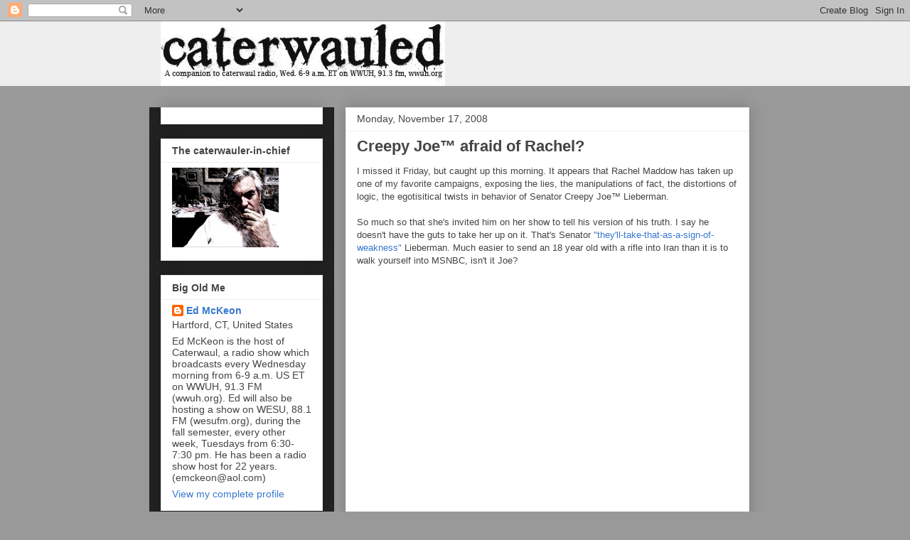

--- FILE ---
content_type: text/html; charset=UTF-8
request_url: https://caterwauled.blogspot.com/2008/11/creepy-joe-afraid-of-rachel.html
body_size: 18679
content:
<!DOCTYPE html>
<html class='v2' dir='ltr' lang='en'>
<head>
<link href='https://www.blogger.com/static/v1/widgets/335934321-css_bundle_v2.css' rel='stylesheet' type='text/css'/>
<meta content='width=1100' name='viewport'/>
<meta content='text/html; charset=UTF-8' http-equiv='Content-Type'/>
<meta content='blogger' name='generator'/>
<link href='https://caterwauled.blogspot.com/favicon.ico' rel='icon' type='image/x-icon'/>
<link href='http://caterwauled.blogspot.com/2008/11/creepy-joe-afraid-of-rachel.html' rel='canonical'/>
<link rel="alternate" type="application/atom+xml" title="Caterwauled - Atom" href="https://caterwauled.blogspot.com/feeds/posts/default" />
<link rel="alternate" type="application/rss+xml" title="Caterwauled - RSS" href="https://caterwauled.blogspot.com/feeds/posts/default?alt=rss" />
<link rel="service.post" type="application/atom+xml" title="Caterwauled - Atom" href="https://www.blogger.com/feeds/6318406227111514879/posts/default" />

<link rel="alternate" type="application/atom+xml" title="Caterwauled - Atom" href="https://caterwauled.blogspot.com/feeds/8142827145898569958/comments/default" />
<!--Can't find substitution for tag [blog.ieCssRetrofitLinks]-->
<meta content='http://caterwauled.blogspot.com/2008/11/creepy-joe-afraid-of-rachel.html' property='og:url'/>
<meta content='Creepy Joe™ afraid of Rachel?' property='og:title'/>
<meta content='I missed it Friday, but caught up this morning.  It appears that Rachel Maddow has taken up one of my favorite campaigns, exposing the lies,...' property='og:description'/>
<title>Caterwauled: Creepy Joe&#8482; afraid of Rachel?</title>
<style id='page-skin-1' type='text/css'><!--
/*
-----------------------------------------------
Blogger Template Style
Name:     Awesome Inc.
Designer: Tina Chen
URL:      tinachen.org
----------------------------------------------- */
/* Content
----------------------------------------------- */
body {
font: normal normal 13px Arial, Tahoma, Helvetica, FreeSans, sans-serif;
color: #444444;
background: #999999 none repeat scroll top left;
}
html body .content-outer {
min-width: 0;
max-width: 100%;
width: 100%;
}
a:link {
text-decoration: none;
color: #3778cd;
}
a:visited {
text-decoration: none;
color: #4d469c;
}
a:hover {
text-decoration: underline;
color: #3778cd;
}
.body-fauxcolumn-outer .cap-top {
position: absolute;
z-index: 1;
height: 276px;
width: 100%;
background: transparent none repeat-x scroll top left;
_background-image: none;
}
/* Columns
----------------------------------------------- */
.content-inner {
padding: 0;
}
.header-inner .section {
margin: 0 16px;
}
.tabs-inner .section {
margin: 0 16px;
}
.main-inner {
padding-top: 30px;
}
.main-inner .column-center-inner,
.main-inner .column-left-inner,
.main-inner .column-right-inner {
padding: 0 5px;
}
*+html body .main-inner .column-center-inner {
margin-top: -30px;
}
#layout .main-inner .column-center-inner {
margin-top: 0;
}
/* Header
----------------------------------------------- */
.header-outer {
margin: 0 0 0 0;
background: #eeeeee none repeat scroll 0 0;
}
.Header h1 {
font: normal bold 40px Arial, Tahoma, Helvetica, FreeSans, sans-serif;
color: #222222;
text-shadow: 0 0 -1px #000000;
}
.Header h1 a {
color: #222222;
}
.Header .description {
font: normal normal 14px Arial, Tahoma, Helvetica, FreeSans, sans-serif;
color: #444444;
}
.header-inner .Header .titlewrapper,
.header-inner .Header .descriptionwrapper {
padding-left: 0;
padding-right: 0;
margin-bottom: 0;
}
.header-inner .Header .titlewrapper {
padding-top: 22px;
}
/* Tabs
----------------------------------------------- */
.tabs-outer {
overflow: hidden;
position: relative;
background: #eeeeee url(//www.blogblog.com/1kt/awesomeinc/tabs_gradient_light.png) repeat scroll 0 0;
}
#layout .tabs-outer {
overflow: visible;
}
.tabs-cap-top, .tabs-cap-bottom {
position: absolute;
width: 100%;
border-top: 1px solid #999999;
}
.tabs-cap-bottom {
bottom: 0;
}
.tabs-inner .widget li a {
display: inline-block;
margin: 0;
padding: .6em 1.5em;
font: normal bold 14px Arial, Tahoma, Helvetica, FreeSans, sans-serif;
color: #444444;
border-top: 1px solid #999999;
border-bottom: 1px solid #999999;
border-left: 1px solid #999999;
height: 16px;
line-height: 16px;
}
.tabs-inner .widget li:last-child a {
border-right: 1px solid #999999;
}
.tabs-inner .widget li.selected a, .tabs-inner .widget li a:hover {
background: #666666 url(//www.blogblog.com/1kt/awesomeinc/tabs_gradient_light.png) repeat-x scroll 0 -100px;
color: #ffffff;
}
/* Headings
----------------------------------------------- */
h2 {
font: normal bold 14px Arial, Tahoma, Helvetica, FreeSans, sans-serif;
color: #444444;
}
/* Widgets
----------------------------------------------- */
.main-inner .section {
margin: 0 27px;
padding: 0;
}
.main-inner .column-left-outer,
.main-inner .column-right-outer {
margin-top: 0;
}
#layout .main-inner .column-left-outer,
#layout .main-inner .column-right-outer {
margin-top: 0;
}
.main-inner .column-left-inner,
.main-inner .column-right-inner {
background: #222222 none repeat 0 0;
-moz-box-shadow: 0 0 0 rgba(0, 0, 0, .2);
-webkit-box-shadow: 0 0 0 rgba(0, 0, 0, .2);
-goog-ms-box-shadow: 0 0 0 rgba(0, 0, 0, .2);
box-shadow: 0 0 0 rgba(0, 0, 0, .2);
-moz-border-radius: 0;
-webkit-border-radius: 0;
-goog-ms-border-radius: 0;
border-radius: 0;
}
#layout .main-inner .column-left-inner,
#layout .main-inner .column-right-inner {
margin-top: 0;
}
.sidebar .widget {
font: normal normal 14px Arial, Tahoma, Helvetica, FreeSans, sans-serif;
color: #444444;
}
.sidebar .widget a:link {
color: #3778cd;
}
.sidebar .widget a:visited {
color: #4d469c;
}
.sidebar .widget a:hover {
color: #3778cd;
}
.sidebar .widget h2 {
text-shadow: 0 0 -1px #000000;
}
.main-inner .widget {
background-color: #ffffff;
border: 1px solid #eeeeee;
padding: 0 15px 15px;
margin: 20px -16px;
-moz-box-shadow: 0 0 20px rgba(0, 0, 0, .2);
-webkit-box-shadow: 0 0 20px rgba(0, 0, 0, .2);
-goog-ms-box-shadow: 0 0 20px rgba(0, 0, 0, .2);
box-shadow: 0 0 20px rgba(0, 0, 0, .2);
-moz-border-radius: 0;
-webkit-border-radius: 0;
-goog-ms-border-radius: 0;
border-radius: 0;
}
.main-inner .widget h2 {
margin: 0 -15px;
padding: .6em 15px .5em;
border-bottom: 1px solid transparent;
}
.footer-inner .widget h2 {
padding: 0 0 .4em;
border-bottom: 1px solid transparent;
}
.main-inner .widget h2 + div, .footer-inner .widget h2 + div {
border-top: 1px solid #eeeeee;
padding-top: 8px;
}
.main-inner .widget .widget-content {
margin: 0 -15px;
padding: 7px 15px 0;
}
.main-inner .widget ul, .main-inner .widget #ArchiveList ul.flat {
margin: -8px -15px 0;
padding: 0;
list-style: none;
}
.main-inner .widget #ArchiveList {
margin: -8px 0 0;
}
.main-inner .widget ul li, .main-inner .widget #ArchiveList ul.flat li {
padding: .5em 15px;
text-indent: 0;
color: #666666;
border-top: 1px solid #eeeeee;
border-bottom: 1px solid transparent;
}
.main-inner .widget #ArchiveList ul li {
padding-top: .25em;
padding-bottom: .25em;
}
.main-inner .widget ul li:first-child, .main-inner .widget #ArchiveList ul.flat li:first-child {
border-top: none;
}
.main-inner .widget ul li:last-child, .main-inner .widget #ArchiveList ul.flat li:last-child {
border-bottom: none;
}
.post-body {
position: relative;
}
.main-inner .widget .post-body ul {
padding: 0 2.5em;
margin: .5em 0;
list-style: disc;
}
.main-inner .widget .post-body ul li {
padding: 0.25em 0;
margin-bottom: .25em;
color: #444444;
border: none;
}
.footer-inner .widget ul {
padding: 0;
list-style: none;
}
.widget .zippy {
color: #666666;
}
/* Posts
----------------------------------------------- */
body .main-inner .Blog {
padding: 0;
margin-bottom: 1em;
background-color: transparent;
border: none;
-moz-box-shadow: 0 0 0 rgba(0, 0, 0, 0);
-webkit-box-shadow: 0 0 0 rgba(0, 0, 0, 0);
-goog-ms-box-shadow: 0 0 0 rgba(0, 0, 0, 0);
box-shadow: 0 0 0 rgba(0, 0, 0, 0);
}
.main-inner .section:last-child .Blog:last-child {
padding: 0;
margin-bottom: 1em;
}
.main-inner .widget h2.date-header {
margin: 0 -15px 1px;
padding: 0 0 0 0;
font: normal normal 14px Arial, Tahoma, Helvetica, FreeSans, sans-serif;
color: #444444;
background: transparent none no-repeat scroll top left;
border-top: 0 solid #ff0000;
border-bottom: 1px solid transparent;
-moz-border-radius-topleft: 0;
-moz-border-radius-topright: 0;
-webkit-border-top-left-radius: 0;
-webkit-border-top-right-radius: 0;
border-top-left-radius: 0;
border-top-right-radius: 0;
position: static;
bottom: 100%;
right: 15px;
text-shadow: 0 0 -1px #000000;
}
.main-inner .widget h2.date-header span {
font: normal normal 14px Arial, Tahoma, Helvetica, FreeSans, sans-serif;
display: block;
padding: .5em 15px;
border-left: 0 solid #ff0000;
border-right: 0 solid #ff0000;
}
.date-outer {
position: relative;
margin: 30px 0 20px;
padding: 0 15px;
background-color: #ffffff;
border: 1px solid #eeeeee;
-moz-box-shadow: 0 0 20px rgba(0, 0, 0, .2);
-webkit-box-shadow: 0 0 20px rgba(0, 0, 0, .2);
-goog-ms-box-shadow: 0 0 20px rgba(0, 0, 0, .2);
box-shadow: 0 0 20px rgba(0, 0, 0, .2);
-moz-border-radius: 0;
-webkit-border-radius: 0;
-goog-ms-border-radius: 0;
border-radius: 0;
}
.date-outer:first-child {
margin-top: 0;
}
.date-outer:last-child {
margin-bottom: 20px;
-moz-border-radius-bottomleft: 0;
-moz-border-radius-bottomright: 0;
-webkit-border-bottom-left-radius: 0;
-webkit-border-bottom-right-radius: 0;
-goog-ms-border-bottom-left-radius: 0;
-goog-ms-border-bottom-right-radius: 0;
border-bottom-left-radius: 0;
border-bottom-right-radius: 0;
}
.date-posts {
margin: 0 -15px;
padding: 0 15px;
clear: both;
}
.post-outer, .inline-ad {
border-top: 1px solid #eeeeee;
margin: 0 -15px;
padding: 15px 15px;
}
.post-outer {
padding-bottom: 10px;
}
.post-outer:first-child {
padding-top: 0;
border-top: none;
}
.post-outer:last-child, .inline-ad:last-child {
border-bottom: none;
}
.post-body {
position: relative;
}
.post-body img {
padding: 8px;
background: transparent;
border: 1px solid #222222;
-moz-box-shadow: 0 0 0 rgba(0, 0, 0, .2);
-webkit-box-shadow: 0 0 0 rgba(0, 0, 0, .2);
box-shadow: 0 0 0 rgba(0, 0, 0, .2);
-moz-border-radius: 0;
-webkit-border-radius: 0;
border-radius: 0;
}
h3.post-title, h4 {
font: normal bold 22px Arial, Tahoma, Helvetica, FreeSans, sans-serif;
color: #444444;
}
h3.post-title a {
font: normal bold 22px Arial, Tahoma, Helvetica, FreeSans, sans-serif;
color: #444444;
}
h3.post-title a:hover {
color: #3778cd;
text-decoration: underline;
}
.post-header {
margin: 0 0 1em;
}
.post-body {
line-height: 1.4;
}
.post-outer h2 {
color: #444444;
}
.post-footer {
margin: 1.5em 0 0;
}
#blog-pager {
padding: 15px;
font-size: 120%;
background-color: #ffffff;
border: 1px solid #eeeeee;
-moz-box-shadow: 0 0 20px rgba(0, 0, 0, .2);
-webkit-box-shadow: 0 0 20px rgba(0, 0, 0, .2);
-goog-ms-box-shadow: 0 0 20px rgba(0, 0, 0, .2);
box-shadow: 0 0 20px rgba(0, 0, 0, .2);
-moz-border-radius: 0;
-webkit-border-radius: 0;
-goog-ms-border-radius: 0;
border-radius: 0;
-moz-border-radius-topleft: 0;
-moz-border-radius-topright: 0;
-webkit-border-top-left-radius: 0;
-webkit-border-top-right-radius: 0;
-goog-ms-border-top-left-radius: 0;
-goog-ms-border-top-right-radius: 0;
border-top-left-radius: 0;
border-top-right-radius-topright: 0;
margin-top: 1em;
}
.blog-feeds, .post-feeds {
margin: 1em 0;
text-align: center;
color: #444444;
}
.blog-feeds a, .post-feeds a {
color: #3778cd;
}
.blog-feeds a:visited, .post-feeds a:visited {
color: #4d469c;
}
.blog-feeds a:hover, .post-feeds a:hover {
color: #3778cd;
}
.post-outer .comments {
margin-top: 2em;
}
/* Comments
----------------------------------------------- */
.comments .comments-content .icon.blog-author {
background-repeat: no-repeat;
background-image: url([data-uri]);
}
.comments .comments-content .loadmore a {
border-top: 1px solid #999999;
border-bottom: 1px solid #999999;
}
.comments .continue {
border-top: 2px solid #999999;
}
/* Footer
----------------------------------------------- */
.footer-outer {
margin: -20px 0 -1px;
padding: 20px 0 0;
color: #444444;
overflow: hidden;
}
.footer-fauxborder-left {
border-top: 1px solid #eeeeee;
background: #ffffff none repeat scroll 0 0;
-moz-box-shadow: 0 0 20px rgba(0, 0, 0, .2);
-webkit-box-shadow: 0 0 20px rgba(0, 0, 0, .2);
-goog-ms-box-shadow: 0 0 20px rgba(0, 0, 0, .2);
box-shadow: 0 0 20px rgba(0, 0, 0, .2);
margin: 0 -20px;
}
/* Mobile
----------------------------------------------- */
body.mobile {
background-size: auto;
}
.mobile .body-fauxcolumn-outer {
background: transparent none repeat scroll top left;
}
*+html body.mobile .main-inner .column-center-inner {
margin-top: 0;
}
.mobile .main-inner .widget {
padding: 0 0 15px;
}
.mobile .main-inner .widget h2 + div,
.mobile .footer-inner .widget h2 + div {
border-top: none;
padding-top: 0;
}
.mobile .footer-inner .widget h2 {
padding: 0.5em 0;
border-bottom: none;
}
.mobile .main-inner .widget .widget-content {
margin: 0;
padding: 7px 0 0;
}
.mobile .main-inner .widget ul,
.mobile .main-inner .widget #ArchiveList ul.flat {
margin: 0 -15px 0;
}
.mobile .main-inner .widget h2.date-header {
right: 0;
}
.mobile .date-header span {
padding: 0.4em 0;
}
.mobile .date-outer:first-child {
margin-bottom: 0;
border: 1px solid #eeeeee;
-moz-border-radius-topleft: 0;
-moz-border-radius-topright: 0;
-webkit-border-top-left-radius: 0;
-webkit-border-top-right-radius: 0;
-goog-ms-border-top-left-radius: 0;
-goog-ms-border-top-right-radius: 0;
border-top-left-radius: 0;
border-top-right-radius: 0;
}
.mobile .date-outer {
border-color: #eeeeee;
border-width: 0 1px 1px;
}
.mobile .date-outer:last-child {
margin-bottom: 0;
}
.mobile .main-inner {
padding: 0;
}
.mobile .header-inner .section {
margin: 0;
}
.mobile .post-outer, .mobile .inline-ad {
padding: 5px 0;
}
.mobile .tabs-inner .section {
margin: 0 10px;
}
.mobile .main-inner .widget h2 {
margin: 0;
padding: 0;
}
.mobile .main-inner .widget h2.date-header span {
padding: 0;
}
.mobile .main-inner .widget .widget-content {
margin: 0;
padding: 7px 0 0;
}
.mobile #blog-pager {
border: 1px solid transparent;
background: #ffffff none repeat scroll 0 0;
}
.mobile .main-inner .column-left-inner,
.mobile .main-inner .column-right-inner {
background: #222222 none repeat 0 0;
-moz-box-shadow: none;
-webkit-box-shadow: none;
-goog-ms-box-shadow: none;
box-shadow: none;
}
.mobile .date-posts {
margin: 0;
padding: 0;
}
.mobile .footer-fauxborder-left {
margin: 0;
border-top: inherit;
}
.mobile .main-inner .section:last-child .Blog:last-child {
margin-bottom: 0;
}
.mobile-index-contents {
color: #444444;
}
.mobile .mobile-link-button {
background: #3778cd url(//www.blogblog.com/1kt/awesomeinc/tabs_gradient_light.png) repeat scroll 0 0;
}
.mobile-link-button a:link, .mobile-link-button a:visited {
color: #ffffff;
}
.mobile .tabs-inner .PageList .widget-content {
background: transparent;
border-top: 1px solid;
border-color: #999999;
color: #444444;
}
.mobile .tabs-inner .PageList .widget-content .pagelist-arrow {
border-left: 1px solid #999999;
}

--></style>
<style id='template-skin-1' type='text/css'><!--
body {
min-width: 860px;
}
.content-outer, .content-fauxcolumn-outer, .region-inner {
min-width: 860px;
max-width: 860px;
_width: 860px;
}
.main-inner .columns {
padding-left: 260px;
padding-right: 0px;
}
.main-inner .fauxcolumn-center-outer {
left: 260px;
right: 0px;
/* IE6 does not respect left and right together */
_width: expression(this.parentNode.offsetWidth -
parseInt("260px") -
parseInt("0px") + 'px');
}
.main-inner .fauxcolumn-left-outer {
width: 260px;
}
.main-inner .fauxcolumn-right-outer {
width: 0px;
}
.main-inner .column-left-outer {
width: 260px;
right: 100%;
margin-left: -260px;
}
.main-inner .column-right-outer {
width: 0px;
margin-right: -0px;
}
#layout {
min-width: 0;
}
#layout .content-outer {
min-width: 0;
width: 800px;
}
#layout .region-inner {
min-width: 0;
width: auto;
}
body#layout div.add_widget {
padding: 8px;
}
body#layout div.add_widget a {
margin-left: 32px;
}
--></style>
<link href='https://www.blogger.com/dyn-css/authorization.css?targetBlogID=6318406227111514879&amp;zx=107fd01e-6d34-447f-81f7-5fee75fd7de5' media='none' onload='if(media!=&#39;all&#39;)media=&#39;all&#39;' rel='stylesheet'/><noscript><link href='https://www.blogger.com/dyn-css/authorization.css?targetBlogID=6318406227111514879&amp;zx=107fd01e-6d34-447f-81f7-5fee75fd7de5' rel='stylesheet'/></noscript>
<meta name='google-adsense-platform-account' content='ca-host-pub-1556223355139109'/>
<meta name='google-adsense-platform-domain' content='blogspot.com'/>

</head>
<body class='loading variant-light'>
<div class='navbar section' id='navbar' name='Navbar'><div class='widget Navbar' data-version='1' id='Navbar1'><script type="text/javascript">
    function setAttributeOnload(object, attribute, val) {
      if(window.addEventListener) {
        window.addEventListener('load',
          function(){ object[attribute] = val; }, false);
      } else {
        window.attachEvent('onload', function(){ object[attribute] = val; });
      }
    }
  </script>
<div id="navbar-iframe-container"></div>
<script type="text/javascript" src="https://apis.google.com/js/platform.js"></script>
<script type="text/javascript">
      gapi.load("gapi.iframes:gapi.iframes.style.bubble", function() {
        if (gapi.iframes && gapi.iframes.getContext) {
          gapi.iframes.getContext().openChild({
              url: 'https://www.blogger.com/navbar/6318406227111514879?po\x3d8142827145898569958\x26origin\x3dhttps://caterwauled.blogspot.com',
              where: document.getElementById("navbar-iframe-container"),
              id: "navbar-iframe"
          });
        }
      });
    </script><script type="text/javascript">
(function() {
var script = document.createElement('script');
script.type = 'text/javascript';
script.src = '//pagead2.googlesyndication.com/pagead/js/google_top_exp.js';
var head = document.getElementsByTagName('head')[0];
if (head) {
head.appendChild(script);
}})();
</script>
</div></div>
<div class='body-fauxcolumns'>
<div class='fauxcolumn-outer body-fauxcolumn-outer'>
<div class='cap-top'>
<div class='cap-left'></div>
<div class='cap-right'></div>
</div>
<div class='fauxborder-left'>
<div class='fauxborder-right'></div>
<div class='fauxcolumn-inner'>
</div>
</div>
<div class='cap-bottom'>
<div class='cap-left'></div>
<div class='cap-right'></div>
</div>
</div>
</div>
<div class='content'>
<div class='content-fauxcolumns'>
<div class='fauxcolumn-outer content-fauxcolumn-outer'>
<div class='cap-top'>
<div class='cap-left'></div>
<div class='cap-right'></div>
</div>
<div class='fauxborder-left'>
<div class='fauxborder-right'></div>
<div class='fauxcolumn-inner'>
</div>
</div>
<div class='cap-bottom'>
<div class='cap-left'></div>
<div class='cap-right'></div>
</div>
</div>
</div>
<div class='content-outer'>
<div class='content-cap-top cap-top'>
<div class='cap-left'></div>
<div class='cap-right'></div>
</div>
<div class='fauxborder-left content-fauxborder-left'>
<div class='fauxborder-right content-fauxborder-right'></div>
<div class='content-inner'>
<header>
<div class='header-outer'>
<div class='header-cap-top cap-top'>
<div class='cap-left'></div>
<div class='cap-right'></div>
</div>
<div class='fauxborder-left header-fauxborder-left'>
<div class='fauxborder-right header-fauxborder-right'></div>
<div class='region-inner header-inner'>
<div class='header section' id='header' name='Header'><div class='widget Header' data-version='1' id='Header1'>
<div id='header-inner'>
<a href='https://caterwauled.blogspot.com/' style='display: block'>
<img alt='Caterwauled' height='91px; ' id='Header1_headerimg' src='https://blogger.googleusercontent.com/img/b/R29vZ2xl/AVvXsEjkuhjktqtz4vZnqOMqQVP4f3gpghHFpJ6SREcbzEYiBC16CmAONBKSpPBHG5yg_her-FEgNduuAt-AgE2zCzjnkhVFiJJOOC8rlSNnK1rqI2t_TzqqjPUM_hF0mMS1g2LjYDoH6jPHKYWo/s1600-r/caterwaul.jpg' style='display: block' width='400px; '/>
</a>
</div>
</div></div>
</div>
</div>
<div class='header-cap-bottom cap-bottom'>
<div class='cap-left'></div>
<div class='cap-right'></div>
</div>
</div>
</header>
<div class='tabs-outer'>
<div class='tabs-cap-top cap-top'>
<div class='cap-left'></div>
<div class='cap-right'></div>
</div>
<div class='fauxborder-left tabs-fauxborder-left'>
<div class='fauxborder-right tabs-fauxborder-right'></div>
<div class='region-inner tabs-inner'>
<div class='tabs no-items section' id='crosscol' name='Cross-Column'></div>
<div class='tabs no-items section' id='crosscol-overflow' name='Cross-Column 2'></div>
</div>
</div>
<div class='tabs-cap-bottom cap-bottom'>
<div class='cap-left'></div>
<div class='cap-right'></div>
</div>
</div>
<div class='main-outer'>
<div class='main-cap-top cap-top'>
<div class='cap-left'></div>
<div class='cap-right'></div>
</div>
<div class='fauxborder-left main-fauxborder-left'>
<div class='fauxborder-right main-fauxborder-right'></div>
<div class='region-inner main-inner'>
<div class='columns fauxcolumns'>
<div class='fauxcolumn-outer fauxcolumn-center-outer'>
<div class='cap-top'>
<div class='cap-left'></div>
<div class='cap-right'></div>
</div>
<div class='fauxborder-left'>
<div class='fauxborder-right'></div>
<div class='fauxcolumn-inner'>
</div>
</div>
<div class='cap-bottom'>
<div class='cap-left'></div>
<div class='cap-right'></div>
</div>
</div>
<div class='fauxcolumn-outer fauxcolumn-left-outer'>
<div class='cap-top'>
<div class='cap-left'></div>
<div class='cap-right'></div>
</div>
<div class='fauxborder-left'>
<div class='fauxborder-right'></div>
<div class='fauxcolumn-inner'>
</div>
</div>
<div class='cap-bottom'>
<div class='cap-left'></div>
<div class='cap-right'></div>
</div>
</div>
<div class='fauxcolumn-outer fauxcolumn-right-outer'>
<div class='cap-top'>
<div class='cap-left'></div>
<div class='cap-right'></div>
</div>
<div class='fauxborder-left'>
<div class='fauxborder-right'></div>
<div class='fauxcolumn-inner'>
</div>
</div>
<div class='cap-bottom'>
<div class='cap-left'></div>
<div class='cap-right'></div>
</div>
</div>
<!-- corrects IE6 width calculation -->
<div class='columns-inner'>
<div class='column-center-outer'>
<div class='column-center-inner'>
<div class='main section' id='main' name='Main'><div class='widget Blog' data-version='1' id='Blog1'>
<div class='blog-posts hfeed'>

          <div class="date-outer">
        
<h2 class='date-header'><span>Monday, November 17, 2008</span></h2>

          <div class="date-posts">
        
<div class='post-outer'>
<div class='post hentry uncustomized-post-template' itemprop='blogPost' itemscope='itemscope' itemtype='http://schema.org/BlogPosting'>
<meta content='6318406227111514879' itemprop='blogId'/>
<meta content='8142827145898569958' itemprop='postId'/>
<a name='8142827145898569958'></a>
<h3 class='post-title entry-title' itemprop='name'>
Creepy Joe&#8482; afraid of Rachel?
</h3>
<div class='post-header'>
<div class='post-header-line-1'></div>
</div>
<div class='post-body entry-content' id='post-body-8142827145898569958' itemprop='description articleBody'>
I missed it Friday, but caught up this morning.  It appears that Rachel Maddow has taken up one of my favorite campaigns, exposing the lies, the manipulations of fact, the distortions of logic, the egotisitical twists in behavior of Senator Creepy Joe&#8482; Lieberman.<br /><br />So much so that she's invited him on her show to tell his version of his truth.  I say he doesn't have the guts to take her up on it.  That's Senator <a href="http://www.cbsnews.com/stories/2007/06/10/ftn/main2908476.shtml">"they'll-take-that-as-a-sign-of-weakness" </a>Lieberman.  Much easier to send an 18 year old with a rifle into Iran than it is to walk yourself into MSNBC, isn't it Joe?<br /><br /><br /><object height="344" width="425"><param name="movie" value="//www.youtube.com/v/iFWflFyiLak&amp;hl=en&amp;fs=1"></param><param name="allowFullScreen" value="true"></param><param name="allowscriptaccess" value="always"></param><embed src="//www.youtube.com/v/iFWflFyiLak&amp;hl=en&amp;fs=1" type="application/x-shockwave-flash" allowscriptaccess="always" allowfullscreen="true" width="425" height="344"></embed></object>
<div style='clear: both;'></div>
</div>
<div class='post-footer'>
<div class='post-footer-line post-footer-line-1'>
<span class='post-author vcard'>
Posted by
<span class='fn' itemprop='author' itemscope='itemscope' itemtype='http://schema.org/Person'>
<meta content='https://www.blogger.com/profile/14767520306585909279' itemprop='url'/>
<a class='g-profile' href='https://www.blogger.com/profile/14767520306585909279' rel='author' title='author profile'>
<span itemprop='name'>Ed McKeon</span>
</a>
</span>
</span>
<span class='post-timestamp'>
at
<meta content='http://caterwauled.blogspot.com/2008/11/creepy-joe-afraid-of-rachel.html' itemprop='url'/>
<a class='timestamp-link' href='https://caterwauled.blogspot.com/2008/11/creepy-joe-afraid-of-rachel.html' rel='bookmark' title='permanent link'><abbr class='published' itemprop='datePublished' title='2008-11-17T06:49:00-05:00'>6:49&#8239;AM</abbr></a>
</span>
<span class='post-comment-link'>
</span>
<span class='post-icons'>
<span class='item-action'>
<a href='https://www.blogger.com/email-post/6318406227111514879/8142827145898569958' title='Email Post'>
<img alt='' class='icon-action' height='13' src='https://resources.blogblog.com/img/icon18_email.gif' width='18'/>
</a>
</span>
<span class='item-control blog-admin pid-1962294361'>
<a href='https://www.blogger.com/post-edit.g?blogID=6318406227111514879&postID=8142827145898569958&from=pencil' title='Edit Post'>
<img alt='' class='icon-action' height='18' src='https://resources.blogblog.com/img/icon18_edit_allbkg.gif' width='18'/>
</a>
</span>
</span>
<div class='post-share-buttons goog-inline-block'>
</div>
</div>
<div class='post-footer-line post-footer-line-2'>
<span class='post-labels'>
Labels:
<a href='https://caterwauled.blogspot.com/search/label/firedoglake' rel='tag'>firedoglake</a>,
<a href='https://caterwauled.blogspot.com/search/label/joe%20lieberman' rel='tag'>joe lieberman</a>,
<a href='https://caterwauled.blogspot.com/search/label/msnbc' rel='tag'>msnbc</a>,
<a href='https://caterwauled.blogspot.com/search/label/rachel%20maddow' rel='tag'>rachel maddow</a>
</span>
</div>
<div class='post-footer-line post-footer-line-3'>
<span class='post-location'>
</span>
</div>
</div>
</div>
<div class='comments' id='comments'>
<a name='comments'></a>
<h4>2 comments:</h4>
<div id='Blog1_comments-block-wrapper'>
<dl class='avatar-comment-indent' id='comments-block'>
<dt class='comment-author ' id='c2953524855362975288'>
<a name='c2953524855362975288'></a>
<div class="avatar-image-container avatar-stock"><span dir="ltr"><img src="//resources.blogblog.com/img/blank.gif" width="35" height="35" alt="" title="Anonymous">

</span></div>
Anonymous
said...
</dt>
<dd class='comment-body' id='Blog1_cmt-2953524855362975288'>
<p>
I missed Pat Oliphart's editorial cartoon on Wedesnday, November 12 and find it quite appropriate now that Senator Stevenson's fate is almost complete.  They both should be put out witn the trash.
</p>
</dd>
<dd class='comment-footer'>
<span class='comment-timestamp'>
<a href='https://caterwauled.blogspot.com/2008/11/creepy-joe-afraid-of-rachel.html?showComment=1226927760000#c2953524855362975288' title='comment permalink'>
November 17, 2008 at 8:16&#8239;AM
</a>
<span class='item-control blog-admin pid-1816004100'>
<a class='comment-delete' href='https://www.blogger.com/comment/delete/6318406227111514879/2953524855362975288' title='Delete Comment'>
<img src='https://resources.blogblog.com/img/icon_delete13.gif'/>
</a>
</span>
</span>
</dd>
<dt class='comment-author ' id='c3094948962163925454'>
<a name='c3094948962163925454'></a>
<div class="avatar-image-container avatar-stock"><span dir="ltr"><img src="//resources.blogblog.com/img/blank.gif" width="35" height="35" alt="" title="Anonymous">

</span></div>
Anonymous
said...
</dt>
<dd class='comment-body' id='Blog1_cmt-3094948962163925454'>
<p>
I've certainly been disgusted with most everything Droopy (aka Senator Creepy Joe&#8482; Lieberman)has said and done over the course of the last two years. Ironically, his decision to endorse and even campaign for McCain was not one of them. It is, after all, a free country, in spite of the last two Bush administrations. <BR/><BR/>What infuriated me was that he applauded, and then enthusiastically participated in, the very same dishonest character assassination -- vile, baseless mudslinging -- that McCain's misguided Rovian handlers had scripted. Leahy's focus is on-target.<BR/><BR/>It's great to see Rachel Maddow leading the charge to expose the hypocrite.
</p>
</dd>
<dd class='comment-footer'>
<span class='comment-timestamp'>
<a href='https://caterwauled.blogspot.com/2008/11/creepy-joe-afraid-of-rachel.html?showComment=1226970780000#c3094948962163925454' title='comment permalink'>
November 17, 2008 at 8:13&#8239;PM
</a>
<span class='item-control blog-admin pid-1816004100'>
<a class='comment-delete' href='https://www.blogger.com/comment/delete/6318406227111514879/3094948962163925454' title='Delete Comment'>
<img src='https://resources.blogblog.com/img/icon_delete13.gif'/>
</a>
</span>
</span>
</dd>
</dl>
</div>
<p class='comment-footer'>
<a href='https://www.blogger.com/comment/fullpage/post/6318406227111514879/8142827145898569958' onclick='javascript:window.open(this.href, "bloggerPopup", "toolbar=0,location=0,statusbar=1,menubar=0,scrollbars=yes,width=640,height=500"); return false;'>Post a Comment</a>
</p>
</div>
</div>

        </div></div>
      
</div>
<div class='blog-pager' id='blog-pager'>
<span id='blog-pager-newer-link'>
<a class='blog-pager-newer-link' href='https://caterwauled.blogspot.com/2008/11/letting-bum-off-hook.html' id='Blog1_blog-pager-newer-link' title='Newer Post'>Newer Post</a>
</span>
<span id='blog-pager-older-link'>
<a class='blog-pager-older-link' href='https://caterwauled.blogspot.com/2008/11/dodd-plays-god.html' id='Blog1_blog-pager-older-link' title='Older Post'>Older Post</a>
</span>
<a class='home-link' href='https://caterwauled.blogspot.com/'>Home</a>
</div>
<div class='clear'></div>
<div class='post-feeds'>
<div class='feed-links'>
Subscribe to:
<a class='feed-link' href='https://caterwauled.blogspot.com/feeds/8142827145898569958/comments/default' target='_blank' type='application/atom+xml'>Post Comments (Atom)</a>
</div>
</div>
</div></div>
</div>
</div>
<div class='column-left-outer'>
<div class='column-left-inner'>
<aside>
<div class='sidebar section' id='sidebar-left-1'><div class='widget HTML' data-version='1' id='HTML1'>
<div class='widget-content'>
<!-- Site Meter XHTML Strict 1.0 -->
<script src="//s37.sitemeter.com/js/counter.js?site=s37zodico" type="text/javascript">
</script>
<!-- Copyright (c)2006 Site Meter -->
</div>
<div class='clear'></div>
</div><div class='widget Image' data-version='1' id='Image1'>
<h2>The caterwauler-in-chief</h2>
<div class='widget-content'>
<img alt='The caterwauler-in-chief' height='112' id='Image1_img' src='//3.bp.blogspot.com/_FVAEuHuzTxQ/SgsEeTkUzrI/AAAAAAAAFhA/RLTtlkIVUfM/S220/Photo+282.jpg' width='150'/>
<br/>
</div>
<div class='clear'></div>
</div><div class='widget Profile' data-version='1' id='Profile1'>
<h2>Big Old Me</h2>
<div class='widget-content'>
<dl class='profile-datablock'>
<dt class='profile-data'>
<a class='profile-name-link g-profile' href='https://www.blogger.com/profile/14767520306585909279' rel='author' style='background-image: url(//www.blogger.com/img/logo-16.png);'>
Ed McKeon
</a>
</dt>
<dd class='profile-data'>Hartford, CT, United States</dd>
<dd class='profile-textblock'>Ed McKeon is the host of Caterwaul, a radio show which broadcasts every Wednesday morning from 6-9 a.m. US ET on WWUH, 91.3 FM (wwuh.org).  Ed will also be hosting a show on WESU, 88.1 FM (wesufm.org), during the fall semester, every other week, Tuesdays from 6:30-7:30 pm.  He has been a radio show host for 22 years. (emckeon@aol.com)</dd>
</dl>
<a class='profile-link' href='https://www.blogger.com/profile/14767520306585909279' rel='author'>View my complete profile</a>
<div class='clear'></div>
</div>
</div><div class='widget HTML' data-version='1' id='HTML3'>
<h2 class='title'>The Cost of War</h2>
<div class='widget-content'>
<!-- include cost of war javascript; this runs the counter -->	<script language="JavaScript" src="//costofwar.com/costofwar.js"></script>	<!-- the elements 'row' and 'alt' will be changed by the javascript to contain	the correct numbers -->	<div><b>Cost of the War in Iraq</b></div>	<div id="raw">(JavaScript Error)</div>	<div><a href="http://costofwar.com" target="_top">To see more details, click here.</a></div>	<!-- this line triggers the counter to start -->	<script language="JavaScript">	inc_totals_at_rate(1000);	</script>
</div>
<div class='clear'></div>
</div><div class='widget BlogList' data-version='1' id='BlogList1'>
<h2 class='title'>Link-ola</h2>
<div class='widget-content'>
<div class='blog-list-container' id='BlogList1_container'>
<ul id='BlogList1_blogs'>
<li style='display: block;'>
<div class='blog-icon'>
<img data-lateloadsrc='https://lh3.googleusercontent.com/blogger_img_proxy/AEn0k_uZrXOpbdHbgjlC_bob1AkZSXg-Hm7G03wDxBIjJyi69ICKeJJRax9le0pc9hkulghAOZlPoGo3H-HyGD3HMZeqRSIV-MjdKQ3adXwLWv1K2QWpcTA=s16-w16-h16' height='16' width='16'/>
</div>
<div class='blog-content'>
<div class='blog-title'>
<a href='http://middletowneyenews.blogspot.com/' target='_blank'>
The Middletown Eye</a>
</div>
<div class='item-content'>
<span class='item-title'>
<a href='http://middletowneyenews.blogspot.com/2026/01/uplifting-2013-inauguration-ceremony.html' target='_blank'>
UPLIFTING: The 2013 Inauguration Ceremony
</a>
</span>
<div class='item-time'>
18 hours ago
</div>
</div>
</div>
<div style='clear: both;'></div>
</li>
<li style='display: block;'>
<div class='blog-icon'>
<img data-lateloadsrc='https://lh3.googleusercontent.com/blogger_img_proxy/AEn0k_vYJCa5yEOTe7j47a1seUXTIn_o0NtXPb0UWyc02Sl1f4Zej0E37VxgZsYXy7laM0T08cbRMd2oQrEc56bwOBmjAU83hg=s16-w16-h16' height='16' width='16'/>
</div>
<div class='blog-content'>
<div class='blog-title'>
<a href='https://billayers.org' target='_blank'>
Bill Ayers</a>
</div>
<div class='item-content'>
<span class='item-title'>
<a href='http://billayers.org/2026/01/19/a-tesament-of-hope-mlk-jr/' target='_blank'>
A Testament of Hope&#8212;MLK, Jr
</a>
</span>
<div class='item-time'>
1 day ago
</div>
</div>
</div>
<div style='clear: both;'></div>
</li>
<li style='display: block;'>
<div class='blog-icon'>
<img data-lateloadsrc='https://lh3.googleusercontent.com/blogger_img_proxy/AEn0k_sk4Vfx4IMQarpy58kQD2Jin77e6dCZ_MSLAVWck4tT3H7pB_Un2MHz7YR7XH8hAi_C7trDoHleAbQkyzlmT1P4hsWPAmbgvQs=s16-w16-h16' height='16' width='16'/>
</div>
<div class='blog-content'>
<div class='blog-title'>
<a href='https://wesleyanargus.com' target='_blank'>
The Wesleyan Argus</a>
</div>
<div class='item-content'>
<span class='item-title'>
<a href='https://wesleyanargus.com/2025/12/09/outside-the-lines-brings-local-fashion-and-alumni-designers-to-wesleyans-campus/' target='_blank'>
&#8220;Outside the Lines&#8221; Brings Local Fashion and Alumni Designers to Wesleyan&#8217;s 
Campus
</a>
</span>
<div class='item-time'>
1 month ago
</div>
</div>
</div>
<div style='clear: both;'></div>
</li>
<li style='display: block;'>
<div class='blog-icon'>
<img data-lateloadsrc='https://lh3.googleusercontent.com/blogger_img_proxy/AEn0k_tUxHiR_YqmUf67C4gg0f3q3HJNe606DdGSA56K8EdfMhNUPYmz-ChE35xJBO39kMqKo7GitAx5sR-8PXEaVFqWG3MfGnuovMcwkkR71WA=s16-w16-h16' height='16' width='16'/>
</div>
<div class='blog-content'>
<div class='blog-title'>
<a href='http://cooljustice.blogspot.com/' target='_blank'>
The Cool Justice Report</a>
</div>
<div class='item-content'>
<span class='item-title'>
<a href='http://cooljustice.blogspot.com/2025/05/new-collected-columns-stories-via.html' target='_blank'>
New & Collected Columns & Stories Via Substack
</a>
</span>
<div class='item-time'>
7 months ago
</div>
</div>
</div>
<div style='clear: both;'></div>
</li>
<li style='display: block;'>
<div class='blog-icon'>
<img data-lateloadsrc='https://lh3.googleusercontent.com/blogger_img_proxy/AEn0k_vltqC6SGgDNf3IPjIGvchrTSQ5vuNKq5ODJ8cHtbhVXASGQ30HRQ2_6i7gI00dgMvRa_aQRX6n9BN1bPL6XneVkeF5NQ669qjJyg=s16-w16-h16' height='16' width='16'/>
</div>
<div class='blog-content'>
<div class='blog-title'>
<a href='https://margaretandhelen.com' target='_blank'>
Margaret and Helen</a>
</div>
<div class='item-content'>
<span class='item-title'>
<a href='https://margaretandhelen.com/2024/10/02/jd-vance-thinks-bullet-proof-glass-will-abortion-proof-our-vaginas/' target='_blank'>
JD Vance thinks bullet proof glass will abortion proof our vaginas
</a>
</span>
<div class='item-time'>
1 year ago
</div>
</div>
</div>
<div style='clear: both;'></div>
</li>
<li style='display: block;'>
<div class='blog-icon'>
<img data-lateloadsrc='https://lh3.googleusercontent.com/blogger_img_proxy/AEn0k_tkcS--Z6x2bb15SzLBuy5pOTQYEOS-WgoHaKydwR1OWxUmqvsVdTZxbAJbAs0PJIMDbZRXqVNA-ZnyesP0CfqaLK4=s16-w16-h16' height='16' width='16'/>
</div>
<div class='blog-content'>
<div class='blog-title'>
<a href='http://wesleying.org' target='_blank'>
Wesleying</a>
</div>
<div class='item-content'>
<span class='item-title'>
<a href='http://wesleying.org/2023/09/01/unofficial-orientation-2023-financial-aid/' target='_blank'>
Unofficial Orientation 2023: Financial Aid
</a>
</span>
<div class='item-time'>
2 years ago
</div>
</div>
</div>
<div style='clear: both;'></div>
</li>
<li style='display: block;'>
<div class='blog-icon'>
<img data-lateloadsrc='https://lh3.googleusercontent.com/blogger_img_proxy/AEn0k_u1NwNJFIlAoylPVkILsmWRRJbabmU1ioJS4UKKz0KeDn_xaIXFXI7kevqgdtef7BD2v0_rs-TS__w7ZZ23Tg5NIHmQyY2pkobl_t-y=s16-w16-h16' height='16' width='16'/>
</div>
<div class='blog-content'>
<div class='blog-title'>
<a href='https://talkingpointsmemo.com' target='_blank'>
Talking Points Memo</a>
</div>
<div class='item-content'>
<span class='item-title'>
<a href='https://talkingpointsmemo.com/edblog/josh-marshall-podcast-race-ban-abortion?utm_source=rss&utm_medium=rss&utm_campaign=josh-marshall-podcast-race-ban-abortion' target='_blank'>
Listen to This: The Race To Ban Abortion
</a>
</span>
<div class='item-time'>
3 years ago
</div>
</div>
</div>
<div style='clear: both;'></div>
</li>
<li style='display: block;'>
<div class='blog-icon'>
<img data-lateloadsrc='https://lh3.googleusercontent.com/blogger_img_proxy/AEn0k_sU4M7TWDpineH_I-eJ77pQteV2z3XuhUjVUpQZShMnctqyqjLRLnxGI4uqR_P3tedtKI4jgfGIO7fwxVFLiDTGB2U-tHHdL2mgfXY=s16-w16-h16' height='16' width='16'/>
</div>
<div class='blog-content'>
<div class='blog-title'>
<a href='https://www.ctnewsjunkie.com/archives/entry/' target='_blank'>
CT News Junkie</a>
</div>
<div class='item-content'>
<span class='item-title'>
<a href='https://www.ctnewsjunkie.com/archives/entry/20210125_no_date_set_for_prison_vaccinations/' target='_blank'>
No Date Set For Prison Vaccinations
</a>
</span>
<div class='item-time'>
4 years ago
</div>
</div>
</div>
<div style='clear: both;'></div>
</li>
<li style='display: block;'>
<div class='blog-icon'>
<img data-lateloadsrc='https://lh3.googleusercontent.com/blogger_img_proxy/AEn0k_sLm_RJriqVdLdwS3zczTDBx1FUi9v86vVE50Hc8y2zptUQrMEE5qvanVtuHQBOBYYqzlKJP-hSkaP9CbDQnZyCQ25vM_XE2_o=s16-w16-h16' height='16' width='16'/>
</div>
<div class='blog-content'>
<div class='blog-title'>
<a href='http://ctbob.blogspot.com/' target='_blank'>
Connecticut Bob</a>
</div>
<div class='item-content'>
<span class='item-title'>
<a href='http://ctbob.blogspot.com/2020/11/mr-306.html' target='_blank'>
Mr. 306
</a>
</span>
<div class='item-time'>
5 years ago
</div>
</div>
</div>
<div style='clear: both;'></div>
</li>
<li style='display: block;'>
<div class='blog-icon'>
<img data-lateloadsrc='https://lh3.googleusercontent.com/blogger_img_proxy/AEn0k_sBJol5YwwIocJeu4JZqFWGIs7Wh6XfI62eZaoad3FLi1R_qJhXkD91R4tCRc9rX3y2H9Xh1GUAQFkT_lgEZjuw6IFbgHBC=s16-w16-h16' height='16' width='16'/>
</div>
<div class='blog-content'>
<div class='blog-title'>
<a href='https://coverlaydown.com' target='_blank'>
Cover Lay Down</a>
</div>
<div class='item-content'>
<span class='item-title'>
<a href='https://coverlaydown.com/recovered-new-covers-from-familiar-folk-sean-watkins-sam-gleaves-and-anais-mitchells-new-supergroup/?utm_source=rss&utm_medium=rss&utm_campaign=recovered-new-covers-from-familiar-folk-sean-watkins-sam-gleaves-and-anais-mitchells-new-supergroup' target='_blank'>
(Re)Covered: New Covers from Familiar Folk Sean Watkins, Sam Gleaves, and 
Anais Mitchell&#8217;s new supergroup!
</a>
</span>
<div class='item-time'>
5 years ago
</div>
</div>
</div>
<div style='clear: both;'></div>
</li>
<li style='display: block;'>
<div class='blog-icon'>
<img data-lateloadsrc='https://lh3.googleusercontent.com/blogger_img_proxy/AEn0k_tptqgw_J8EQVL0OxhP8vahlgIWMOUSIv94VAt2a1IZL4Eh_1oA9BYNZGyl3hWCKFHZ829V7xLdFpPggzd1vYhKBGr-3CWuQ2mWk_tLgyjsYw=s16-w16-h16' height='16' width='16'/>
</div>
<div class='blog-content'>
<div class='blog-title'>
<a href='https://datingjesus.wordpress.com' target='_blank'>
Dating Jesus</a>
</div>
<div class='item-content'>
<span class='item-title'>
<a href='https://datingjesus.wordpress.com/2017/01/31/and-so-we-come-to-another-glorious-pause/' target='_blank'>
And so we come to another glorious pause&#8230;
</a>
</span>
<div class='item-time'>
8 years ago
</div>
</div>
</div>
<div style='clear: both;'></div>
</li>
<li style='display: block;'>
<div class='blog-icon'>
<img data-lateloadsrc='https://lh3.googleusercontent.com/blogger_img_proxy/AEn0k_t_MvNIufY0jmFWaOyZoiZq6-mO5Ek5pjUVUut3QV3-SB9K0qAzoq7RL63-BdlQTQAjh8cl_GXYmEZe7y7zxaAJXIHBIkutL5W6xzUU=s16-w16-h16' height='16' width='16'/>
</div>
<div class='blog-content'>
<div class='blog-title'>
<a href='http://www.huffingtonpost.com/feeds/www.huffingtonpost.com' target='_blank'>
The Full Feed from HuffingtonPost.com</a>
</div>
<div class='item-content'>
<span class='item-title'>
<a href='http://feeds.huffingtonpost.com/c/35496/f/677045/s/4ef8167d/sc/38/l/0L0Shuffingtonpost0N0Candy0Ebryant0Cbreaking0Edown0Ebarriers0Ein0Ib0I970A23920Bhtml/story01.htm' target='_blank'>
Breaking Down Barriers in Sexual and Reproductive Health Reporting in Africa
</a>
</span>
<div class='item-time'>
9 years ago
</div>
</div>
</div>
<div style='clear: both;'></div>
</li>
<li style='display: block;'>
<div class='blog-icon'>
<img data-lateloadsrc='https://lh3.googleusercontent.com/blogger_img_proxy/AEn0k_t6fFwJaZncrLWtMLh3EVWXN2kZm7dxEgeTx1auFoeED0LNjxjpxgmmVw0tR_J7YgUTuyiUoGwscIZzKQHkmkqaErnWqIDK_1l5VMZ6Kkg=s16-w16-h16' height='16' width='16'/>
</div>
<div class='blog-content'>
<div class='blog-title'>
<a href='https://dish.andrewsullivan.com' target='_blank'>
The Daily Dish | By Andrew Sullivan</a>
</div>
<div class='item-content'>
<span class='item-title'>
<a href='https://dish.andrewsullivan.com/2015/02/06/the-years-of-writing-dangerously/' target='_blank'>
The Years Of Writing Dangerously
</a>
</span>
<div class='item-time'>
10 years ago
</div>
</div>
</div>
<div style='clear: both;'></div>
</li>
<li style='display: block;'>
<div class='blog-icon'>
<img data-lateloadsrc='https://lh3.googleusercontent.com/blogger_img_proxy/AEn0k_uHaYZwRGVLkPZKOfdmyinvSlIXzDef1CWIud3xK1BWz9y-YJ26CiBn0Vsslo2CJ7TxCChVqRyOEAo9BMYIk2tlonBS3ZC5RwZK_7MAptyjfUCL=s16-w16-h16' height='16' width='16'/>
</div>
<div class='blog-content'>
<div class='blog-title'>
<a href='http://julesleatherman.blogspot.com/' target='_blank'>
The Road Between Heaven and Hell</a>
</div>
<div class='item-content'>
<span class='item-title'>
<a href='http://julesleatherman.blogspot.com/2014/10/chapter-29-leathermans-journal.html' target='_blank'>
Chapter 29. The Leatherman's Journal, May 14 1880
</a>
</span>
<div class='item-time'>
11 years ago
</div>
</div>
</div>
<div style='clear: both;'></div>
</li>
<li style='display: block;'>
<div class='blog-icon'>
<img data-lateloadsrc='https://lh3.googleusercontent.com/blogger_img_proxy/AEn0k_v9rZ1vx09rCU5_BuQh5rh4M08kbCzUenZB5NuuLhGbGOtu5l-wrsJ1O7dWPS0cZJhxdSpI6dkK1X_d35fNR-eYtik=s16-w16-h16' height='16' width='16'/>
</div>
<div class='blog-content'>
<div class='blog-title'>
<a href='http://www.salon.com' target='_blank'>
Salon: Glenn Greenwald</a>
</div>
<div class='item-content'>
<span class='item-title'>
<a href='http://feeds.salon.com/~r/salon/greenwald/~3/RoVGq948hZc/' target='_blank'>
Exclusive: Despite escalating government intimidation, Greenwald will 
&#8220;force the issue&#8221; and visit U.S.
</a>
</span>
<div class='item-time'>
11 years ago
</div>
</div>
</div>
<div style='clear: both;'></div>
</li>
<li style='display: block;'>
<div class='blog-icon'>
<img data-lateloadsrc='https://lh3.googleusercontent.com/blogger_img_proxy/AEn0k_v79LvsBrUqSUgPip15jLGSNRB7ORiN9rYmkxw3nYmkxMpMP7S38Wur2rQfhSVUNscMCZ8035EMAROOXBSoHmpPF91WnpqZbA=s16-w16-h16' height='16' width='16'/>
</div>
<div class='blog-content'>
<div class='blog-title'>
<a href='http://blogs.courant.com/colin_mcenroe_to_wit/' target='_blank'>
Colin McEnroe | To Wit</a>
</div>
<div class='item-content'>
<span class='item-title'>
<a href='http://blogs.courant.com/colin_mcenroe_to_wit/2012/02/were-closed.html' target='_blank'>
We're closed!
</a>
</span>
<div class='item-time'>
13 years ago
</div>
</div>
</div>
<div style='clear: both;'></div>
</li>
<li style='display: block;'>
<div class='blog-icon'>
<img data-lateloadsrc='https://lh3.googleusercontent.com/blogger_img_proxy/AEn0k_v79LvsBrUqSUgPip15jLGSNRB7ORiN9rYmkxw3nYmkxMpMP7S38Wur2rQfhSVUNscMCZ8035EMAROOXBSoHmpPF91WnpqZbA=s16-w16-h16' height='16' width='16'/>
</div>
<div class='blog-content'>
<div class='blog-title'>
<a href='http://blogs.courant.com/susan_campbell/' target='_blank'>
Susan Campbell</a>
</div>
<div class='item-content'>
<span class='item-title'>
<a href='http://blogs.courant.com/susan_campbell/2011/10/it-is-with-a-heavy-heart.html' target='_blank'>
Life is change and change is life: Susan Campbell | Still Small Voice
</a>
</span>
<div class='item-time'>
14 years ago
</div>
</div>
</div>
<div style='clear: both;'></div>
</li>
<li style='display: block;'>
<div class='blog-icon'>
<img data-lateloadsrc='https://lh3.googleusercontent.com/blogger_img_proxy/AEn0k_v79LvsBrUqSUgPip15jLGSNRB7ORiN9rYmkxw3nYmkxMpMP7S38Wur2rQfhSVUNscMCZ8035EMAROOXBSoHmpPF91WnpqZbA=s16-w16-h16' height='16' width='16'/>
</div>
<div class='blog-content'>
<div class='blog-title'>
<a href='http://blogs.courant.com/eric_danton_sound_check/' target='_blank'>
Eric R. Danton | Sound Check</a>
</div>
<div class='item-content'>
<span class='item-title'>
<a href='http://blogs.courant.com/eric_danton_sound_check/2011/01/sound-check-blog-has-relocated.html' target='_blank'>
Sound Check blog has relocated
</a>
</span>
<div class='item-time'>
14 years ago
</div>
</div>
</div>
<div style='clear: both;'></div>
</li>
<li style='display: block;'>
<div class='blog-icon'>
<img data-lateloadsrc='https://lh3.googleusercontent.com/blogger_img_proxy/AEn0k_vQjOef_zTnuXDz8Y1eOrh0UaoH-KK2x7HP79nY-hRqEXkcMK8zAjryV_Q9sYFxkfS2jfLVVP9tbUGuVBRwlARORA=s16-w16-h16' height='16' width='16'/>
</div>
<div class='blog-content'>
<div class='blog-title'>
<a href='http://rawstory.com/' target='_blank'>
The Raw Story | A rational voice - Alternative news</a>
</div>
<div class='item-content'>
<span class='item-title'>
<!--Can't find substitution for tag [item.itemTitle]-->
</span>
<div class='item-time'>
<!--Can't find substitution for tag [item.timePeriodSinceLastUpdate]-->
</div>
</div>
</div>
<div style='clear: both;'></div>
</li>
<li style='display: block;'>
<div class='blog-icon'>
<img data-lateloadsrc='https://lh3.googleusercontent.com/blogger_img_proxy/AEn0k_vGayp0K_Vl7I2-W1_7B5bTpVpM_bayK8U20ZN4BuAS_Y8sYJFXk7gJoWprLwc0nCeJ_Jcvx8gttETg-x3ekIR6FCrpl3gvvib1nUdPV63ZUFwZX4Qx=s16-w16-h16' height='16' width='16'/>
</div>
<div class='blog-content'>
<div class='blog-title'>
<a href='http://jameshowardkunstler.typepad.com/clusterfuck_nation/atom.xml' target='_blank'>
Clusterfuck Nation by Jim Kunstler</a>
</div>
<div class='item-content'>
<span class='item-title'>
<!--Can't find substitution for tag [item.itemTitle]-->
</span>
<div class='item-time'>
<!--Can't find substitution for tag [item.timePeriodSinceLastUpdate]-->
</div>
</div>
</div>
<div style='clear: both;'></div>
</li>
<li style='display: block;'>
<div class='blog-icon'>
<img data-lateloadsrc='https://lh3.googleusercontent.com/blogger_img_proxy/AEn0k_slnsmTaYzpNynlSd-tMAXTsEL20ghS1WYHCkAiWVjot3jg2doTLpsWMotN0Liu0cy-ibKSiJnLh56J7JWbenWJQpzZ-pyADSosvdQ=s16-w16-h16' height='16' width='16'/>
</div>
<div class='blog-content'>
<div class='blog-title'>
<a href='http://auralwes.blogspot.com/feeds/posts/default' target='_blank'>
AURAL WES</a>
</div>
<div class='item-content'>
<span class='item-title'>
<!--Can't find substitution for tag [item.itemTitle]-->
</span>
<div class='item-time'>
<!--Can't find substitution for tag [item.timePeriodSinceLastUpdate]-->
</div>
</div>
</div>
<div style='clear: both;'></div>
</li>
<li style='display: block;'>
<div class='blog-icon'>
<img data-lateloadsrc='https://lh3.googleusercontent.com/blogger_img_proxy/AEn0k_tnTNnhNfoHhfAQ0r-nwhuxYuV9hWIdMey6GpxpvMUYcddQhg9N33Q_2wO6C8HsYlLigf5vnSzitFCjuTEHK53yVd3hVQ=s16-w16-h16' height='16' width='16'/>
</div>
<div class='blog-content'>
<div class='blog-title'>
<a href='http://www.wesufm.org/' target='_blank'>
WESU 88.1fm</a>
</div>
<div class='item-content'>
<span class='item-title'>
<!--Can't find substitution for tag [item.itemTitle]-->
</span>
<div class='item-time'>
<!--Can't find substitution for tag [item.timePeriodSinceLastUpdate]-->
</div>
</div>
</div>
<div style='clear: both;'></div>
</li>
<li style='display: block;'>
<div class='blog-icon'>
<img data-lateloadsrc='https://lh3.googleusercontent.com/blogger_img_proxy/AEn0k_s4KotDJ0zFX64J7wwuKbo23YuOtGG1u5nJbvgTCND3iGKBeNfAACah_5_ONoJRwAlMti7bxqNkLySLA-sqVjYKkCvLiuP3-w=s16-w16-h16' height='16' width='16'/>
</div>
<div class='blog-content'>
<div class='blog-title'>
<a href='http://alexanderchee.net/feed/' target='_blank'>
Koreanish</a>
</div>
<div class='item-content'>
<span class='item-title'>
<!--Can't find substitution for tag [item.itemTitle]-->
</span>
<div class='item-time'>
<!--Can't find substitution for tag [item.timePeriodSinceLastUpdate]-->
</div>
</div>
</div>
<div style='clear: both;'></div>
</li>
<li style='display: block;'>
<div class='blog-icon'>
<img data-lateloadsrc='https://lh3.googleusercontent.com/blogger_img_proxy/AEn0k_uFrqlPQxFe2gBAAYO32XSG6aDFgGPNI9yMxqDvtMowWUYO1UrPB1y5029G6-2vtmt408t5YYxdfucijQQvAA=s16-w16-h16' height='16' width='16'/>
</div>
<div class='blog-content'>
<div class='blog-title'>
<a href='http://wwuh.org/' target='_blank'>
WWUH Online Home Page</a>
</div>
<div class='item-content'>
<span class='item-title'>
<!--Can't find substitution for tag [item.itemTitle]-->
</span>
<div class='item-time'>
<!--Can't find substitution for tag [item.timePeriodSinceLastUpdate]-->
</div>
</div>
</div>
<div style='clear: both;'></div>
</li>
<li style='display: block;'>
<div class='blog-icon'>
<img data-lateloadsrc='https://lh3.googleusercontent.com/blogger_img_proxy/AEn0k_sT9okKsAa9SW7SRqvCJ7yal7pSejHWYm-yiwKg2iyeSLLUWYIpz1AEiR2Ocpyu8H65epwmQ9V0l_Wyd1Mxf8w3GlontUEDHC26bYDAQMgSn_jfcPu6-kye=s16-w16-h16' height='16' width='16'/>
</div>
<div class='blog-content'>
<div class='blog-title'>
<a href='http://barelydarkerthantheair.blogspot.com/' target='_blank'>
Barely Darker Than the Air</a>
</div>
<div class='item-content'>
<span class='item-title'>
<!--Can't find substitution for tag [item.itemTitle]-->
</span>
<div class='item-time'>
<!--Can't find substitution for tag [item.timePeriodSinceLastUpdate]-->
</div>
</div>
</div>
<div style='clear: both;'></div>
</li>
<li style='display: block;'>
<div class='blog-icon'>
<img data-lateloadsrc='https://lh3.googleusercontent.com/blogger_img_proxy/AEn0k_sA8ZDflcGdN-WFYgDfFCgF9wxnBFRi7uM4DhjHr15juOaBsml7RM02eiBaYWCr5hVVFW4pXi-ZdV6NEZr26hsy22bc7Jdi=s16-w16-h16' height='16' width='16'/>
</div>
<div class='blog-content'>
<div class='blog-title'>
<a href='http://www.alternet.org/module/feed/rss/' target='_blank'>
AlterNet.org</a>
</div>
<div class='item-content'>
<span class='item-title'>
<!--Can't find substitution for tag [item.itemTitle]-->
</span>
<div class='item-time'>
<!--Can't find substitution for tag [item.timePeriodSinceLastUpdate]-->
</div>
</div>
</div>
<div style='clear: both;'></div>
</li>
</ul>
<div class='clear'></div>
</div>
</div>
</div><div class='widget Subscribe' data-version='1' id='Subscribe1'>
<div style='white-space:nowrap'>
<h2 class='title'>Subscribe To</h2>
<div class='widget-content'>
<div class='subscribe-wrapper subscribe-type-POST'>
<div class='subscribe expanded subscribe-type-POST' id='SW_READER_LIST_Subscribe1POST' style='display:none;'>
<div class='top'>
<span class='inner' onclick='return(_SW_toggleReaderList(event, "Subscribe1POST"));'>
<img class='subscribe-dropdown-arrow' src='https://resources.blogblog.com/img/widgets/arrow_dropdown.gif'/>
<img align='absmiddle' alt='' border='0' class='feed-icon' src='https://resources.blogblog.com/img/icon_feed12.png'/>
Posts
</span>
<div class='feed-reader-links'>
<a class='feed-reader-link' href='https://www.netvibes.com/subscribe.php?url=https%3A%2F%2Fcaterwauled.blogspot.com%2Ffeeds%2Fposts%2Fdefault' target='_blank'>
<img src='https://resources.blogblog.com/img/widgets/subscribe-netvibes.png'/>
</a>
<a class='feed-reader-link' href='https://add.my.yahoo.com/content?url=https%3A%2F%2Fcaterwauled.blogspot.com%2Ffeeds%2Fposts%2Fdefault' target='_blank'>
<img src='https://resources.blogblog.com/img/widgets/subscribe-yahoo.png'/>
</a>
<a class='feed-reader-link' href='https://caterwauled.blogspot.com/feeds/posts/default' target='_blank'>
<img align='absmiddle' class='feed-icon' src='https://resources.blogblog.com/img/icon_feed12.png'/>
                  Atom
                </a>
</div>
</div>
<div class='bottom'></div>
</div>
<div class='subscribe' id='SW_READER_LIST_CLOSED_Subscribe1POST' onclick='return(_SW_toggleReaderList(event, "Subscribe1POST"));'>
<div class='top'>
<span class='inner'>
<img class='subscribe-dropdown-arrow' src='https://resources.blogblog.com/img/widgets/arrow_dropdown.gif'/>
<span onclick='return(_SW_toggleReaderList(event, "Subscribe1POST"));'>
<img align='absmiddle' alt='' border='0' class='feed-icon' src='https://resources.blogblog.com/img/icon_feed12.png'/>
Posts
</span>
</span>
</div>
<div class='bottom'></div>
</div>
</div>
<div class='subscribe-wrapper subscribe-type-PER_POST'>
<div class='subscribe expanded subscribe-type-PER_POST' id='SW_READER_LIST_Subscribe1PER_POST' style='display:none;'>
<div class='top'>
<span class='inner' onclick='return(_SW_toggleReaderList(event, "Subscribe1PER_POST"));'>
<img class='subscribe-dropdown-arrow' src='https://resources.blogblog.com/img/widgets/arrow_dropdown.gif'/>
<img align='absmiddle' alt='' border='0' class='feed-icon' src='https://resources.blogblog.com/img/icon_feed12.png'/>
Comments
</span>
<div class='feed-reader-links'>
<a class='feed-reader-link' href='https://www.netvibes.com/subscribe.php?url=https%3A%2F%2Fcaterwauled.blogspot.com%2Ffeeds%2F8142827145898569958%2Fcomments%2Fdefault' target='_blank'>
<img src='https://resources.blogblog.com/img/widgets/subscribe-netvibes.png'/>
</a>
<a class='feed-reader-link' href='https://add.my.yahoo.com/content?url=https%3A%2F%2Fcaterwauled.blogspot.com%2Ffeeds%2F8142827145898569958%2Fcomments%2Fdefault' target='_blank'>
<img src='https://resources.blogblog.com/img/widgets/subscribe-yahoo.png'/>
</a>
<a class='feed-reader-link' href='https://caterwauled.blogspot.com/feeds/8142827145898569958/comments/default' target='_blank'>
<img align='absmiddle' class='feed-icon' src='https://resources.blogblog.com/img/icon_feed12.png'/>
                  Atom
                </a>
</div>
</div>
<div class='bottom'></div>
</div>
<div class='subscribe' id='SW_READER_LIST_CLOSED_Subscribe1PER_POST' onclick='return(_SW_toggleReaderList(event, "Subscribe1PER_POST"));'>
<div class='top'>
<span class='inner'>
<img class='subscribe-dropdown-arrow' src='https://resources.blogblog.com/img/widgets/arrow_dropdown.gif'/>
<span onclick='return(_SW_toggleReaderList(event, "Subscribe1PER_POST"));'>
<img align='absmiddle' alt='' border='0' class='feed-icon' src='https://resources.blogblog.com/img/icon_feed12.png'/>
Comments
</span>
</span>
</div>
<div class='bottom'></div>
</div>
</div>
<div style='clear:both'></div>
</div>
</div>
<div class='clear'></div>
</div><div class='widget BlogArchive' data-version='1' id='BlogArchive1'>
<h2>Blog Archive</h2>
<div class='widget-content'>
<div id='ArchiveList'>
<div id='BlogArchive1_ArchiveList'>
<ul class='hierarchy'>
<li class='archivedate collapsed'>
<a class='toggle' href='javascript:void(0)'>
<span class='zippy'>

        &#9658;&#160;
      
</span>
</a>
<a class='post-count-link' href='https://caterwauled.blogspot.com/2014/'>
2014
</a>
<span class='post-count' dir='ltr'>(1)</span>
<ul class='hierarchy'>
<li class='archivedate collapsed'>
<a class='toggle' href='javascript:void(0)'>
<span class='zippy'>

        &#9658;&#160;
      
</span>
</a>
<a class='post-count-link' href='https://caterwauled.blogspot.com/2014/12/'>
December
</a>
<span class='post-count' dir='ltr'>(1)</span>
</li>
</ul>
</li>
</ul>
<ul class='hierarchy'>
<li class='archivedate collapsed'>
<a class='toggle' href='javascript:void(0)'>
<span class='zippy'>

        &#9658;&#160;
      
</span>
</a>
<a class='post-count-link' href='https://caterwauled.blogspot.com/2010/'>
2010
</a>
<span class='post-count' dir='ltr'>(6)</span>
<ul class='hierarchy'>
<li class='archivedate collapsed'>
<a class='toggle' href='javascript:void(0)'>
<span class='zippy'>

        &#9658;&#160;
      
</span>
</a>
<a class='post-count-link' href='https://caterwauled.blogspot.com/2010/07/'>
July
</a>
<span class='post-count' dir='ltr'>(1)</span>
</li>
</ul>
<ul class='hierarchy'>
<li class='archivedate collapsed'>
<a class='toggle' href='javascript:void(0)'>
<span class='zippy'>

        &#9658;&#160;
      
</span>
</a>
<a class='post-count-link' href='https://caterwauled.blogspot.com/2010/01/'>
January
</a>
<span class='post-count' dir='ltr'>(5)</span>
</li>
</ul>
</li>
</ul>
<ul class='hierarchy'>
<li class='archivedate collapsed'>
<a class='toggle' href='javascript:void(0)'>
<span class='zippy'>

        &#9658;&#160;
      
</span>
</a>
<a class='post-count-link' href='https://caterwauled.blogspot.com/2009/'>
2009
</a>
<span class='post-count' dir='ltr'>(324)</span>
<ul class='hierarchy'>
<li class='archivedate collapsed'>
<a class='toggle' href='javascript:void(0)'>
<span class='zippy'>

        &#9658;&#160;
      
</span>
</a>
<a class='post-count-link' href='https://caterwauled.blogspot.com/2009/12/'>
December
</a>
<span class='post-count' dir='ltr'>(8)</span>
</li>
</ul>
<ul class='hierarchy'>
<li class='archivedate collapsed'>
<a class='toggle' href='javascript:void(0)'>
<span class='zippy'>

        &#9658;&#160;
      
</span>
</a>
<a class='post-count-link' href='https://caterwauled.blogspot.com/2009/11/'>
November
</a>
<span class='post-count' dir='ltr'>(6)</span>
</li>
</ul>
<ul class='hierarchy'>
<li class='archivedate collapsed'>
<a class='toggle' href='javascript:void(0)'>
<span class='zippy'>

        &#9658;&#160;
      
</span>
</a>
<a class='post-count-link' href='https://caterwauled.blogspot.com/2009/10/'>
October
</a>
<span class='post-count' dir='ltr'>(6)</span>
</li>
</ul>
<ul class='hierarchy'>
<li class='archivedate collapsed'>
<a class='toggle' href='javascript:void(0)'>
<span class='zippy'>

        &#9658;&#160;
      
</span>
</a>
<a class='post-count-link' href='https://caterwauled.blogspot.com/2009/09/'>
September
</a>
<span class='post-count' dir='ltr'>(16)</span>
</li>
</ul>
<ul class='hierarchy'>
<li class='archivedate collapsed'>
<a class='toggle' href='javascript:void(0)'>
<span class='zippy'>

        &#9658;&#160;
      
</span>
</a>
<a class='post-count-link' href='https://caterwauled.blogspot.com/2009/08/'>
August
</a>
<span class='post-count' dir='ltr'>(20)</span>
</li>
</ul>
<ul class='hierarchy'>
<li class='archivedate collapsed'>
<a class='toggle' href='javascript:void(0)'>
<span class='zippy'>

        &#9658;&#160;
      
</span>
</a>
<a class='post-count-link' href='https://caterwauled.blogspot.com/2009/07/'>
July
</a>
<span class='post-count' dir='ltr'>(33)</span>
</li>
</ul>
<ul class='hierarchy'>
<li class='archivedate collapsed'>
<a class='toggle' href='javascript:void(0)'>
<span class='zippy'>

        &#9658;&#160;
      
</span>
</a>
<a class='post-count-link' href='https://caterwauled.blogspot.com/2009/06/'>
June
</a>
<span class='post-count' dir='ltr'>(31)</span>
</li>
</ul>
<ul class='hierarchy'>
<li class='archivedate collapsed'>
<a class='toggle' href='javascript:void(0)'>
<span class='zippy'>

        &#9658;&#160;
      
</span>
</a>
<a class='post-count-link' href='https://caterwauled.blogspot.com/2009/05/'>
May
</a>
<span class='post-count' dir='ltr'>(38)</span>
</li>
</ul>
<ul class='hierarchy'>
<li class='archivedate collapsed'>
<a class='toggle' href='javascript:void(0)'>
<span class='zippy'>

        &#9658;&#160;
      
</span>
</a>
<a class='post-count-link' href='https://caterwauled.blogspot.com/2009/04/'>
April
</a>
<span class='post-count' dir='ltr'>(34)</span>
</li>
</ul>
<ul class='hierarchy'>
<li class='archivedate collapsed'>
<a class='toggle' href='javascript:void(0)'>
<span class='zippy'>

        &#9658;&#160;
      
</span>
</a>
<a class='post-count-link' href='https://caterwauled.blogspot.com/2009/03/'>
March
</a>
<span class='post-count' dir='ltr'>(44)</span>
</li>
</ul>
<ul class='hierarchy'>
<li class='archivedate collapsed'>
<a class='toggle' href='javascript:void(0)'>
<span class='zippy'>

        &#9658;&#160;
      
</span>
</a>
<a class='post-count-link' href='https://caterwauled.blogspot.com/2009/02/'>
February
</a>
<span class='post-count' dir='ltr'>(41)</span>
</li>
</ul>
<ul class='hierarchy'>
<li class='archivedate collapsed'>
<a class='toggle' href='javascript:void(0)'>
<span class='zippy'>

        &#9658;&#160;
      
</span>
</a>
<a class='post-count-link' href='https://caterwauled.blogspot.com/2009/01/'>
January
</a>
<span class='post-count' dir='ltr'>(47)</span>
</li>
</ul>
</li>
</ul>
<ul class='hierarchy'>
<li class='archivedate expanded'>
<a class='toggle' href='javascript:void(0)'>
<span class='zippy toggle-open'>

        &#9660;&#160;
      
</span>
</a>
<a class='post-count-link' href='https://caterwauled.blogspot.com/2008/'>
2008
</a>
<span class='post-count' dir='ltr'>(971)</span>
<ul class='hierarchy'>
<li class='archivedate collapsed'>
<a class='toggle' href='javascript:void(0)'>
<span class='zippy'>

        &#9658;&#160;
      
</span>
</a>
<a class='post-count-link' href='https://caterwauled.blogspot.com/2008/12/'>
December
</a>
<span class='post-count' dir='ltr'>(47)</span>
</li>
</ul>
<ul class='hierarchy'>
<li class='archivedate expanded'>
<a class='toggle' href='javascript:void(0)'>
<span class='zippy toggle-open'>

        &#9660;&#160;
      
</span>
</a>
<a class='post-count-link' href='https://caterwauled.blogspot.com/2008/11/'>
November
</a>
<span class='post-count' dir='ltr'>(52)</span>
<ul class='posts'>
<li><a href='https://caterwauled.blogspot.com/2008/11/plea-for-non-expert.html'>A plea for the non-expert</a></li>
<li><a href='https://caterwauled.blogspot.com/2008/11/james-castle-and-art-of-making-art-with.html'>James Castle and the art of making art with what y...</a></li>
<li><a href='https://caterwauled.blogspot.com/2008/11/dr-doom-strikes-again.html'>Dr. Doom strikes again</a></li>
<li><a href='https://caterwauled.blogspot.com/2008/11/slowly-slowly-slime-dries-in-sun.html'>Slowly, slowly the slime dries in the sun</a></li>
<li><a href='https://caterwauled.blogspot.com/2008/11/theres-difference-between-regret-and.html'>There&#39;s a difference between regret and apology</a></li>
<li><a href='https://caterwauled.blogspot.com/2008/11/betrayal-is-unconventional-too.html'>Betrayal is unconventional too</a></li>
<li><a href='https://caterwauled.blogspot.com/2008/11/next-time-someone-suggests-entity-ought.html'>The next time someone suggests an entity ought to ...</a></li>
<li><a href='https://caterwauled.blogspot.com/2008/11/being-party-of-one-means-never-having.html'>Being a party of one means never having to say you...</a></li>
<li><a href='https://caterwauled.blogspot.com/2008/11/road-between-heaven-and-hell.html'>The road between heaven and hell</a></li>
<li><a href='https://caterwauled.blogspot.com/2008/11/john-chapman-john-mellor-just-because.html'>John Chapman, John Mellor, just because</a></li>
<li><a href='https://caterwauled.blogspot.com/2008/11/hey-that-was-my-idea.html'>Hey that was my idea.</a></li>
<li><a href='https://caterwauled.blogspot.com/2008/11/can-you-say-wpa.html'>Can you say WPA?</a></li>
<li><a href='https://caterwauled.blogspot.com/2008/11/dimwits-cons-ninnies-narcissists.html'>Dimwits, cons, ninnies, narcissists, thieves and l...</a></li>
<li><a href='https://caterwauled.blogspot.com/2008/11/crawling-from-wreckage.html'>Crawling from the wreckage</a></li>
<li><a href='https://caterwauled.blogspot.com/2008/11/hopping-good.html'>Hopping good</a></li>
<li><a href='https://caterwauled.blogspot.com/2008/11/our-respected-president.html'>Our respected president</a></li>
<li><a href='https://caterwauled.blogspot.com/2008/11/it-came-from-swamp.html'>It came from the swamp</a></li>
<li><a href='https://caterwauled.blogspot.com/2008/11/yeah-huh-you-think.html'>Yeah, huh, you think?</a></li>
<li><a href='https://caterwauled.blogspot.com/2008/11/theres-difference-between-justice-and.html'>There&#39;s a difference between justice and revenge</a></li>
<li><a href='https://caterwauled.blogspot.com/2008/11/whats-more-hilarious.html'>What&#39;s more hilarious?</a></li>
<li><a href='https://caterwauled.blogspot.com/2008/11/42-to-13.html'>42 to 13</a></li>
<li><a href='https://caterwauled.blogspot.com/2008/11/letting-bum-off-hook.html'>Letting the bum off the hook</a></li>
<li><a href='https://caterwauled.blogspot.com/2008/11/creepy-joe-afraid-of-rachel.html'>Creepy Joe&#8482; afraid of Rachel?</a></li>
<li><a href='https://caterwauled.blogspot.com/2008/11/dodd-plays-god.html'>Dodd plays god</a></li>
<li><a href='https://caterwauled.blogspot.com/2008/11/press-release-wed-all-love-to-read.html'>The press release we&#39;d all love to read</a></li>
<li><a href='https://caterwauled.blogspot.com/2008/11/will-tomorrows-newspaper-be-last.html'>Will tomorrow&#39;s newspaper be the last?</a></li>
<li><a href='https://caterwauled.blogspot.com/2008/11/erring-on-ayers.html'>Erring on Ayers</a></li>
<li><a href='https://caterwauled.blogspot.com/2008/11/maddows-case-against-lieberman.html'>Maddow&#39;s case against Lieberman</a></li>
<li><a href='https://caterwauled.blogspot.com/2008/11/lets-invite-chris-dodd-to-come-home-and.html'>Let&#39;s invite Chris Dodd to come home and talk to u...</a></li>
<li><a href='https://caterwauled.blogspot.com/2008/11/put-attack-dog-on-short-leash.html'>Put the attack dog on a short leash</a></li>
<li><a href='https://caterwauled.blogspot.com/2008/11/grovel-wheedle-whine-and-beg.html'>Grovel, wheedle, whine and beg</a></li>
<li><a href='https://caterwauled.blogspot.com/2008/11/hurling-herald.html'>Hurling the Herald</a></li>
<li><a href='https://caterwauled.blogspot.com/2008/11/obamas-first-misstep.html'>Obama&#39;s first misstep</a></li>
<li><a href='https://caterwauled.blogspot.com/2008/11/harrys-hilarious-hyperbole.html'>Harry&#39;s hilarious hyperbole</a></li>
<li><a href='https://caterwauled.blogspot.com/2008/11/obama-youre-on-your-own-little-joey.html'>Obama: You&#39;re on your own little Joey</a></li>
<li><a href='https://caterwauled.blogspot.com/2008/11/wrong-again-chris.html'>Wrong again, Chris</a></li>
<li><a href='https://caterwauled.blogspot.com/2008/11/what-are-we-going-to-do-about-little.html'>What are we going to do about little Joey?</a></li>
<li><a href='https://caterwauled.blogspot.com/2008/11/but-joe-well-make-you-chairman-on-sub.html'>But Joe, we&#39;ll make you chairman of the sub-sub-co...</a></li>
<li><a href='https://caterwauled.blogspot.com/2008/11/lieberman-back-from-woodshed-acts-coy.html'>Lieberman back from the woodshed, acts &quot;coy&quot;</a></li>
<li><a href='https://caterwauled.blogspot.com/2008/11/perfect-illustration-for-today.html'>A perfect illustration for today</a></li>
<li><a href='https://caterwauled.blogspot.com/2008/11/resign-joe-lieberman-youve-let.html'>Resign, Joe Lieberman, you&#39;ve let Connecticut down</a></li>
<li><a href='https://caterwauled.blogspot.com/2008/11/you-betcha-theyre-celebrating-obamas.html'>You betcha they&#39;re celebrating Obama&#39;s victory in ...</a></li>
<li><a href='https://caterwauled.blogspot.com/2008/11/and-now-all-join-in-with-chorus-creepy.html'>And now, all join in with the chorus, &quot;Creepy Joe&#8482;...</a></li>
<li><a href='https://caterwauled.blogspot.com/2008/11/billy-bragg-barack-obama-laura-nyro-and.html'>Billy Bragg, Barack Obama, Laura Nyro and a &quot;world...</a></li>
<li><a href='https://caterwauled.blogspot.com/2008/11/once-more-with-feeling-yes-we-can.html'>Once more, with feeling, yes we can</a></li>
<li><a href='https://caterwauled.blogspot.com/2008/11/now-its-your-turn.html'>Now it&#39;s your turn</a></li>
<li><a href='https://caterwauled.blogspot.com/2008/11/four-years-old-but-maybe-more.html'>Four years old, but maybe more meaningful consider...</a></li>
<li><a href='https://caterwauled.blogspot.com/2008/11/meet-john-dope.html'>Meet John Dope</a></li>
<li><a href='https://caterwauled.blogspot.com/2008/11/well-at-least-mccain-has-elizabeth.html'>Well at least McCain has Elizabeth Hassell-who?</a></li>
<li><a href='https://caterwauled.blogspot.com/2008/11/obama-you-betcha.html'>Obama, you betcha</a></li>
<li><a href='https://caterwauled.blogspot.com/2008/11/olbermann-gets-his-comeuppance-via-ben.html'>Olbermann gets his comeuppance via Ben Affleck</a></li>
<li><a href='https://caterwauled.blogspot.com/2008/11/no-mickey-mousing-it.html'>No mickey mousing it</a></li>
</ul>
</li>
</ul>
<ul class='hierarchy'>
<li class='archivedate collapsed'>
<a class='toggle' href='javascript:void(0)'>
<span class='zippy'>

        &#9658;&#160;
      
</span>
</a>
<a class='post-count-link' href='https://caterwauled.blogspot.com/2008/10/'>
October
</a>
<span class='post-count' dir='ltr'>(83)</span>
</li>
</ul>
<ul class='hierarchy'>
<li class='archivedate collapsed'>
<a class='toggle' href='javascript:void(0)'>
<span class='zippy'>

        &#9658;&#160;
      
</span>
</a>
<a class='post-count-link' href='https://caterwauled.blogspot.com/2008/09/'>
September
</a>
<span class='post-count' dir='ltr'>(73)</span>
</li>
</ul>
<ul class='hierarchy'>
<li class='archivedate collapsed'>
<a class='toggle' href='javascript:void(0)'>
<span class='zippy'>

        &#9658;&#160;
      
</span>
</a>
<a class='post-count-link' href='https://caterwauled.blogspot.com/2008/08/'>
August
</a>
<span class='post-count' dir='ltr'>(56)</span>
</li>
</ul>
<ul class='hierarchy'>
<li class='archivedate collapsed'>
<a class='toggle' href='javascript:void(0)'>
<span class='zippy'>

        &#9658;&#160;
      
</span>
</a>
<a class='post-count-link' href='https://caterwauled.blogspot.com/2008/07/'>
July
</a>
<span class='post-count' dir='ltr'>(75)</span>
</li>
</ul>
<ul class='hierarchy'>
<li class='archivedate collapsed'>
<a class='toggle' href='javascript:void(0)'>
<span class='zippy'>

        &#9658;&#160;
      
</span>
</a>
<a class='post-count-link' href='https://caterwauled.blogspot.com/2008/06/'>
June
</a>
<span class='post-count' dir='ltr'>(91)</span>
</li>
</ul>
<ul class='hierarchy'>
<li class='archivedate collapsed'>
<a class='toggle' href='javascript:void(0)'>
<span class='zippy'>

        &#9658;&#160;
      
</span>
</a>
<a class='post-count-link' href='https://caterwauled.blogspot.com/2008/05/'>
May
</a>
<span class='post-count' dir='ltr'>(109)</span>
</li>
</ul>
<ul class='hierarchy'>
<li class='archivedate collapsed'>
<a class='toggle' href='javascript:void(0)'>
<span class='zippy'>

        &#9658;&#160;
      
</span>
</a>
<a class='post-count-link' href='https://caterwauled.blogspot.com/2008/04/'>
April
</a>
<span class='post-count' dir='ltr'>(97)</span>
</li>
</ul>
<ul class='hierarchy'>
<li class='archivedate collapsed'>
<a class='toggle' href='javascript:void(0)'>
<span class='zippy'>

        &#9658;&#160;
      
</span>
</a>
<a class='post-count-link' href='https://caterwauled.blogspot.com/2008/03/'>
March
</a>
<span class='post-count' dir='ltr'>(99)</span>
</li>
</ul>
<ul class='hierarchy'>
<li class='archivedate collapsed'>
<a class='toggle' href='javascript:void(0)'>
<span class='zippy'>

        &#9658;&#160;
      
</span>
</a>
<a class='post-count-link' href='https://caterwauled.blogspot.com/2008/02/'>
February
</a>
<span class='post-count' dir='ltr'>(85)</span>
</li>
</ul>
<ul class='hierarchy'>
<li class='archivedate collapsed'>
<a class='toggle' href='javascript:void(0)'>
<span class='zippy'>

        &#9658;&#160;
      
</span>
</a>
<a class='post-count-link' href='https://caterwauled.blogspot.com/2008/01/'>
January
</a>
<span class='post-count' dir='ltr'>(104)</span>
</li>
</ul>
</li>
</ul>
<ul class='hierarchy'>
<li class='archivedate collapsed'>
<a class='toggle' href='javascript:void(0)'>
<span class='zippy'>

        &#9658;&#160;
      
</span>
</a>
<a class='post-count-link' href='https://caterwauled.blogspot.com/2007/'>
2007
</a>
<span class='post-count' dir='ltr'>(656)</span>
<ul class='hierarchy'>
<li class='archivedate collapsed'>
<a class='toggle' href='javascript:void(0)'>
<span class='zippy'>

        &#9658;&#160;
      
</span>
</a>
<a class='post-count-link' href='https://caterwauled.blogspot.com/2007/12/'>
December
</a>
<span class='post-count' dir='ltr'>(79)</span>
</li>
</ul>
<ul class='hierarchy'>
<li class='archivedate collapsed'>
<a class='toggle' href='javascript:void(0)'>
<span class='zippy'>

        &#9658;&#160;
      
</span>
</a>
<a class='post-count-link' href='https://caterwauled.blogspot.com/2007/11/'>
November
</a>
<span class='post-count' dir='ltr'>(90)</span>
</li>
</ul>
<ul class='hierarchy'>
<li class='archivedate collapsed'>
<a class='toggle' href='javascript:void(0)'>
<span class='zippy'>

        &#9658;&#160;
      
</span>
</a>
<a class='post-count-link' href='https://caterwauled.blogspot.com/2007/10/'>
October
</a>
<span class='post-count' dir='ltr'>(125)</span>
</li>
</ul>
<ul class='hierarchy'>
<li class='archivedate collapsed'>
<a class='toggle' href='javascript:void(0)'>
<span class='zippy'>

        &#9658;&#160;
      
</span>
</a>
<a class='post-count-link' href='https://caterwauled.blogspot.com/2007/09/'>
September
</a>
<span class='post-count' dir='ltr'>(75)</span>
</li>
</ul>
<ul class='hierarchy'>
<li class='archivedate collapsed'>
<a class='toggle' href='javascript:void(0)'>
<span class='zippy'>

        &#9658;&#160;
      
</span>
</a>
<a class='post-count-link' href='https://caterwauled.blogspot.com/2007/08/'>
August
</a>
<span class='post-count' dir='ltr'>(66)</span>
</li>
</ul>
<ul class='hierarchy'>
<li class='archivedate collapsed'>
<a class='toggle' href='javascript:void(0)'>
<span class='zippy'>

        &#9658;&#160;
      
</span>
</a>
<a class='post-count-link' href='https://caterwauled.blogspot.com/2007/07/'>
July
</a>
<span class='post-count' dir='ltr'>(93)</span>
</li>
</ul>
<ul class='hierarchy'>
<li class='archivedate collapsed'>
<a class='toggle' href='javascript:void(0)'>
<span class='zippy'>

        &#9658;&#160;
      
</span>
</a>
<a class='post-count-link' href='https://caterwauled.blogspot.com/2007/06/'>
June
</a>
<span class='post-count' dir='ltr'>(80)</span>
</li>
</ul>
<ul class='hierarchy'>
<li class='archivedate collapsed'>
<a class='toggle' href='javascript:void(0)'>
<span class='zippy'>

        &#9658;&#160;
      
</span>
</a>
<a class='post-count-link' href='https://caterwauled.blogspot.com/2007/05/'>
May
</a>
<span class='post-count' dir='ltr'>(48)</span>
</li>
</ul>
</li>
</ul>
</div>
</div>
<div class='clear'></div>
</div>
</div><div class='widget HTML' data-version='1' id='HTML2'>
<h2 class='title'>Lefty Blogs</h2>
<div class='widget-content'>
<script language="javascript" src="//www.leftyblogs.com/cgi-bin/blogwire.cgi?feed=connecticut&amp;site=caterwauled.blogspot.com&amp;tz=est&amp;n=6" type="text/javascript"></script>
</div>
<div class='clear'></div>
</div><div class='widget Text' data-version='1' id='Text1'>
<h2 class='title'>&#169; 2008, Copyright notice</h2>
<div class='widget-content'>
All original content on this site is copyrighted by the author.  It may be used by any non-profit making blog, publication, or other media without permission.  Any profit making internet, news media, or other for-profit media or publication must seek written permission from the author to reprint.<br/>
</div>
<div class='clear'></div>
</div><div class='widget BlogSearch' data-version='1' id='BlogSearch1'>
<h2 class='title'>You read it here</h2>
<div class='widget-content'>
<div id='BlogSearch1_form'>
<form action='https://caterwauled.blogspot.com/search' class='gsc-search-box' target='_top'>
<table cellpadding='0' cellspacing='0' class='gsc-search-box'>
<tbody>
<tr>
<td class='gsc-input'>
<input autocomplete='off' class='gsc-input' name='q' size='10' title='search' type='text' value=''/>
</td>
<td class='gsc-search-button'>
<input class='gsc-search-button' title='search' type='submit' value='Search'/>
</td>
</tr>
</tbody>
</table>
</form>
</div>
</div>
<div class='clear'></div>
</div></div>
</aside>
</div>
</div>
<div class='column-right-outer'>
<div class='column-right-inner'>
<aside>
</aside>
</div>
</div>
</div>
<div style='clear: both'></div>
<!-- columns -->
</div>
<!-- main -->
</div>
</div>
<div class='main-cap-bottom cap-bottom'>
<div class='cap-left'></div>
<div class='cap-right'></div>
</div>
</div>
<footer>
<div class='footer-outer'>
<div class='footer-cap-top cap-top'>
<div class='cap-left'></div>
<div class='cap-right'></div>
</div>
<div class='fauxborder-left footer-fauxborder-left'>
<div class='fauxborder-right footer-fauxborder-right'></div>
<div class='region-inner footer-inner'>
<div class='foot no-items section' id='footer-1'></div>
<table border='0' cellpadding='0' cellspacing='0' class='section-columns columns-2'>
<tbody>
<tr>
<td class='first columns-cell'>
<div class='foot no-items section' id='footer-2-1'></div>
</td>
<td class='columns-cell'>
<div class='foot no-items section' id='footer-2-2'></div>
</td>
</tr>
</tbody>
</table>
<!-- outside of the include in order to lock Attribution widget -->
<div class='foot section' id='footer-3' name='Footer'><div class='widget Attribution' data-version='1' id='Attribution1'>
<div class='widget-content' style='text-align: center;'>
Awesome Inc. theme. Powered by <a href='https://www.blogger.com' target='_blank'>Blogger</a>.
</div>
<div class='clear'></div>
</div></div>
</div>
</div>
<div class='footer-cap-bottom cap-bottom'>
<div class='cap-left'></div>
<div class='cap-right'></div>
</div>
</div>
</footer>
<!-- content -->
</div>
</div>
<div class='content-cap-bottom cap-bottom'>
<div class='cap-left'></div>
<div class='cap-right'></div>
</div>
</div>
</div>
<script type='text/javascript'>
    window.setTimeout(function() {
        document.body.className = document.body.className.replace('loading', '');
      }, 10);
  </script>

<script type="text/javascript" src="https://www.blogger.com/static/v1/widgets/2028843038-widgets.js"></script>
<script type='text/javascript'>
window['__wavt'] = 'AOuZoY6tnlHyGmUWT39RMY4daDZ5yb4Jkw:1768989985311';_WidgetManager._Init('//www.blogger.com/rearrange?blogID\x3d6318406227111514879','//caterwauled.blogspot.com/2008/11/creepy-joe-afraid-of-rachel.html','6318406227111514879');
_WidgetManager._SetDataContext([{'name': 'blog', 'data': {'blogId': '6318406227111514879', 'title': 'Caterwauled', 'url': 'https://caterwauled.blogspot.com/2008/11/creepy-joe-afraid-of-rachel.html', 'canonicalUrl': 'http://caterwauled.blogspot.com/2008/11/creepy-joe-afraid-of-rachel.html', 'homepageUrl': 'https://caterwauled.blogspot.com/', 'searchUrl': 'https://caterwauled.blogspot.com/search', 'canonicalHomepageUrl': 'http://caterwauled.blogspot.com/', 'blogspotFaviconUrl': 'https://caterwauled.blogspot.com/favicon.ico', 'bloggerUrl': 'https://www.blogger.com', 'hasCustomDomain': false, 'httpsEnabled': true, 'enabledCommentProfileImages': true, 'gPlusViewType': 'FILTERED_POSTMOD', 'adultContent': false, 'analyticsAccountNumber': '', 'encoding': 'UTF-8', 'locale': 'en', 'localeUnderscoreDelimited': 'en', 'languageDirection': 'ltr', 'isPrivate': false, 'isMobile': false, 'isMobileRequest': false, 'mobileClass': '', 'isPrivateBlog': false, 'isDynamicViewsAvailable': true, 'feedLinks': '\x3clink rel\x3d\x22alternate\x22 type\x3d\x22application/atom+xml\x22 title\x3d\x22Caterwauled - Atom\x22 href\x3d\x22https://caterwauled.blogspot.com/feeds/posts/default\x22 /\x3e\n\x3clink rel\x3d\x22alternate\x22 type\x3d\x22application/rss+xml\x22 title\x3d\x22Caterwauled - RSS\x22 href\x3d\x22https://caterwauled.blogspot.com/feeds/posts/default?alt\x3drss\x22 /\x3e\n\x3clink rel\x3d\x22service.post\x22 type\x3d\x22application/atom+xml\x22 title\x3d\x22Caterwauled - Atom\x22 href\x3d\x22https://www.blogger.com/feeds/6318406227111514879/posts/default\x22 /\x3e\n\n\x3clink rel\x3d\x22alternate\x22 type\x3d\x22application/atom+xml\x22 title\x3d\x22Caterwauled - Atom\x22 href\x3d\x22https://caterwauled.blogspot.com/feeds/8142827145898569958/comments/default\x22 /\x3e\n', 'meTag': '', 'adsenseHostId': 'ca-host-pub-1556223355139109', 'adsenseHasAds': false, 'adsenseAutoAds': false, 'boqCommentIframeForm': true, 'loginRedirectParam': '', 'isGoogleEverywhereLinkTooltipEnabled': true, 'view': '', 'dynamicViewsCommentsSrc': '//www.blogblog.com/dynamicviews/4224c15c4e7c9321/js/comments.js', 'dynamicViewsScriptSrc': '//www.blogblog.com/dynamicviews/6e0d22adcfa5abea', 'plusOneApiSrc': 'https://apis.google.com/js/platform.js', 'disableGComments': true, 'interstitialAccepted': false, 'sharing': {'platforms': [{'name': 'Get link', 'key': 'link', 'shareMessage': 'Get link', 'target': ''}, {'name': 'Facebook', 'key': 'facebook', 'shareMessage': 'Share to Facebook', 'target': 'facebook'}, {'name': 'BlogThis!', 'key': 'blogThis', 'shareMessage': 'BlogThis!', 'target': 'blog'}, {'name': 'X', 'key': 'twitter', 'shareMessage': 'Share to X', 'target': 'twitter'}, {'name': 'Pinterest', 'key': 'pinterest', 'shareMessage': 'Share to Pinterest', 'target': 'pinterest'}, {'name': 'Email', 'key': 'email', 'shareMessage': 'Email', 'target': 'email'}], 'disableGooglePlus': true, 'googlePlusShareButtonWidth': 0, 'googlePlusBootstrap': '\x3cscript type\x3d\x22text/javascript\x22\x3ewindow.___gcfg \x3d {\x27lang\x27: \x27en\x27};\x3c/script\x3e'}, 'hasCustomJumpLinkMessage': false, 'jumpLinkMessage': 'Read more', 'pageType': 'item', 'postId': '8142827145898569958', 'pageName': 'Creepy Joe\u2122 afraid of Rachel?', 'pageTitle': 'Caterwauled: Creepy Joe\u2122 afraid of Rachel?'}}, {'name': 'features', 'data': {}}, {'name': 'messages', 'data': {'edit': 'Edit', 'linkCopiedToClipboard': 'Link copied to clipboard!', 'ok': 'Ok', 'postLink': 'Post Link'}}, {'name': 'template', 'data': {'name': 'Awesome Inc.', 'localizedName': 'Awesome Inc.', 'isResponsive': false, 'isAlternateRendering': false, 'isCustom': false, 'variant': 'light', 'variantId': 'light'}}, {'name': 'view', 'data': {'classic': {'name': 'classic', 'url': '?view\x3dclassic'}, 'flipcard': {'name': 'flipcard', 'url': '?view\x3dflipcard'}, 'magazine': {'name': 'magazine', 'url': '?view\x3dmagazine'}, 'mosaic': {'name': 'mosaic', 'url': '?view\x3dmosaic'}, 'sidebar': {'name': 'sidebar', 'url': '?view\x3dsidebar'}, 'snapshot': {'name': 'snapshot', 'url': '?view\x3dsnapshot'}, 'timeslide': {'name': 'timeslide', 'url': '?view\x3dtimeslide'}, 'isMobile': false, 'title': 'Creepy Joe\u2122 afraid of Rachel?', 'description': 'I missed it Friday, but caught up this morning.  It appears that Rachel Maddow has taken up one of my favorite campaigns, exposing the lies,...', 'url': 'https://caterwauled.blogspot.com/2008/11/creepy-joe-afraid-of-rachel.html', 'type': 'item', 'isSingleItem': true, 'isMultipleItems': false, 'isError': false, 'isPage': false, 'isPost': true, 'isHomepage': false, 'isArchive': false, 'isLabelSearch': false, 'postId': 8142827145898569958}}]);
_WidgetManager._RegisterWidget('_NavbarView', new _WidgetInfo('Navbar1', 'navbar', document.getElementById('Navbar1'), {}, 'displayModeFull'));
_WidgetManager._RegisterWidget('_HeaderView', new _WidgetInfo('Header1', 'header', document.getElementById('Header1'), {}, 'displayModeFull'));
_WidgetManager._RegisterWidget('_BlogView', new _WidgetInfo('Blog1', 'main', document.getElementById('Blog1'), {'cmtInteractionsEnabled': false, 'lightboxEnabled': true, 'lightboxModuleUrl': 'https://www.blogger.com/static/v1/jsbin/4049919853-lbx.js', 'lightboxCssUrl': 'https://www.blogger.com/static/v1/v-css/828616780-lightbox_bundle.css'}, 'displayModeFull'));
_WidgetManager._RegisterWidget('_HTMLView', new _WidgetInfo('HTML1', 'sidebar-left-1', document.getElementById('HTML1'), {}, 'displayModeFull'));
_WidgetManager._RegisterWidget('_ImageView', new _WidgetInfo('Image1', 'sidebar-left-1', document.getElementById('Image1'), {'resize': false}, 'displayModeFull'));
_WidgetManager._RegisterWidget('_ProfileView', new _WidgetInfo('Profile1', 'sidebar-left-1', document.getElementById('Profile1'), {}, 'displayModeFull'));
_WidgetManager._RegisterWidget('_HTMLView', new _WidgetInfo('HTML3', 'sidebar-left-1', document.getElementById('HTML3'), {}, 'displayModeFull'));
_WidgetManager._RegisterWidget('_BlogListView', new _WidgetInfo('BlogList1', 'sidebar-left-1', document.getElementById('BlogList1'), {'numItemsToShow': 0, 'totalItems': 26}, 'displayModeFull'));
_WidgetManager._RegisterWidget('_SubscribeView', new _WidgetInfo('Subscribe1', 'sidebar-left-1', document.getElementById('Subscribe1'), {}, 'displayModeFull'));
_WidgetManager._RegisterWidget('_BlogArchiveView', new _WidgetInfo('BlogArchive1', 'sidebar-left-1', document.getElementById('BlogArchive1'), {'languageDirection': 'ltr', 'loadingMessage': 'Loading\x26hellip;'}, 'displayModeFull'));
_WidgetManager._RegisterWidget('_HTMLView', new _WidgetInfo('HTML2', 'sidebar-left-1', document.getElementById('HTML2'), {}, 'displayModeFull'));
_WidgetManager._RegisterWidget('_TextView', new _WidgetInfo('Text1', 'sidebar-left-1', document.getElementById('Text1'), {}, 'displayModeFull'));
_WidgetManager._RegisterWidget('_BlogSearchView', new _WidgetInfo('BlogSearch1', 'sidebar-left-1', document.getElementById('BlogSearch1'), {}, 'displayModeFull'));
_WidgetManager._RegisterWidget('_AttributionView', new _WidgetInfo('Attribution1', 'footer-3', document.getElementById('Attribution1'), {}, 'displayModeFull'));
</script>
</body>
</html>